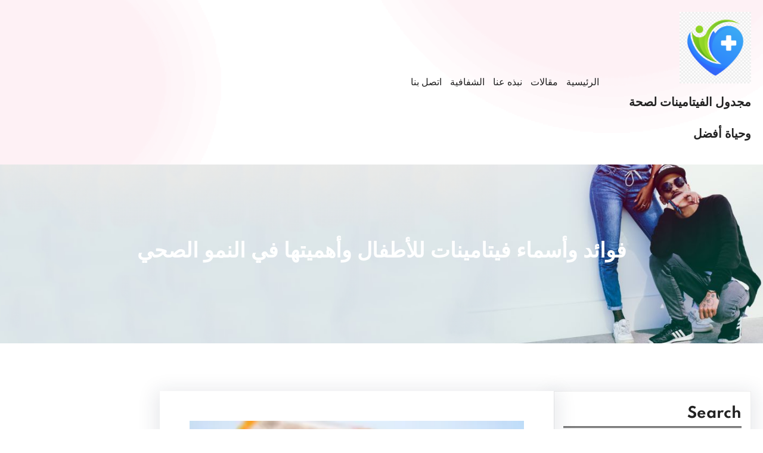

--- FILE ---
content_type: text/html; charset=UTF-8
request_url: https://vitamindocket.com/%D9%81%D9%88%D8%A7%D8%A6%D8%AF-%D9%88%D8%A3%D8%B3%D9%85%D8%A7%D8%A1-%D9%81%D9%8A%D8%AA%D8%A7%D9%85%D9%8A%D9%86%D8%A7%D8%AA-%D9%84%D9%84%D8%A3%D8%B7%D9%81%D8%A7%D9%84-%D9%88%D8%A3%D9%87%D9%85%D9%8A/
body_size: 29027
content:
<!DOCTYPE html>
<html dir="rtl" lang="ar">
<head>
	<meta charset="UTF-8" />
	<meta name="viewport" content="width=device-width, initial-scale=1" />
<meta name='robots' content='index, follow, max-image-preview:large, max-snippet:-1, max-video-preview:-1' />

	<!-- This site is optimized with the Yoast SEO plugin v26.9-RC1 - https://yoast.com/product/yoast-seo-wordpress/ -->
	<link rel="canonical" href="https://vitamindocket.com/فوائد-وأسماء-فيتامينات-للأطفال-وأهمي/" />
	<meta property="og:locale" content="ar_AR" />
	<meta property="og:type" content="article" />
	<meta property="og:title" content="فوائد وأسماء فيتامينات للأطفال وأهميتها في النمو الصحي - مجدول الفيتامينات لصحة وحياة أفضل" />
	<meta property="og:description" content="فيتامينات للأطفال هي مجموعة من العناصر الغذائية الأساسية التي تلعب دوراً هاماً في نمو وتطور الطفل. توفر هذه الفيتامينات العديد من الفوائد الصحية والغذائية..." />
	<meta property="og:url" content="https://vitamindocket.com/فوائد-وأسماء-فيتامينات-للأطفال-وأهمي/" />
	<meta property="og:site_name" content="مجدول الفيتامينات لصحة وحياة أفضل" />
	<meta property="article:published_time" content="2024-05-08T10:38:06+00:00" />
	<meta property="og:image" content="https://vitamindocket.com/wp-content/uploads/2024/05/Bb7FOlB2bItS1m1qoST5SNakuSOeqt1VKfrhdkks-9.webp" />
	<meta property="og:image:width" content="372" />
	<meta property="og:image:height" content="209" />
	<meta property="og:image:type" content="image/webp" />
	<meta name="author" content="admin" />
	<meta name="twitter:card" content="summary_large_image" />
	<meta name="twitter:label1" content="كُتب بواسطة" />
	<meta name="twitter:data1" content="admin" />
	<script type="application/ld+json" class="yoast-schema-graph">{"@context":"https://schema.org","@graph":[{"@type":"Article","@id":"https://vitamindocket.com/%d9%81%d9%88%d8%a7%d8%a6%d8%af-%d9%88%d8%a3%d8%b3%d9%85%d8%a7%d8%a1-%d9%81%d9%8a%d8%aa%d8%a7%d9%85%d9%8a%d9%86%d8%a7%d8%aa-%d9%84%d9%84%d8%a3%d8%b7%d9%81%d8%a7%d9%84-%d9%88%d8%a3%d9%87%d9%85%d9%8a/#article","isPartOf":{"@id":"https://vitamindocket.com/%d9%81%d9%88%d8%a7%d8%a6%d8%af-%d9%88%d8%a3%d8%b3%d9%85%d8%a7%d8%a1-%d9%81%d9%8a%d8%aa%d8%a7%d9%85%d9%8a%d9%86%d8%a7%d8%aa-%d9%84%d9%84%d8%a3%d8%b7%d9%81%d8%a7%d9%84-%d9%88%d8%a3%d9%87%d9%85%d9%8a/"},"author":{"name":"admin","@id":"https://vitamindocket.com/#/schema/person/950bda8ced6c84b8e6c5d5463ef2378d"},"headline":"فوائد وأسماء فيتامينات للأطفال وأهميتها في النمو الصحي","datePublished":"2024-05-08T10:38:06+00:00","mainEntityOfPage":{"@id":"https://vitamindocket.com/%d9%81%d9%88%d8%a7%d8%a6%d8%af-%d9%88%d8%a3%d8%b3%d9%85%d8%a7%d8%a1-%d9%81%d9%8a%d8%aa%d8%a7%d9%85%d9%8a%d9%86%d8%a7%d8%aa-%d9%84%d9%84%d8%a3%d8%b7%d9%81%d8%a7%d9%84-%d9%88%d8%a3%d9%87%d9%85%d9%8a/"},"wordCount":95,"publisher":{"@id":"https://vitamindocket.com/#organization"},"image":{"@id":"https://vitamindocket.com/%d9%81%d9%88%d8%a7%d8%a6%d8%af-%d9%88%d8%a3%d8%b3%d9%85%d8%a7%d8%a1-%d9%81%d9%8a%d8%aa%d8%a7%d9%85%d9%8a%d9%86%d8%a7%d8%aa-%d9%84%d9%84%d8%a3%d8%b7%d9%81%d8%a7%d9%84-%d9%88%d8%a3%d9%87%d9%85%d9%8a/#primaryimage"},"thumbnailUrl":"https://vitamindocket.com/wp-content/uploads/2024/05/Bb7FOlB2bItS1m1qoST5SNakuSOeqt1VKfrhdkks-9.webp","keywords":["كبسولات مقويات","مكمل غذائي صحي","مكملات غذائية للكبار"],"articleSection":["فيتامينات"],"inLanguage":"ar"},{"@type":"WebPage","@id":"https://vitamindocket.com/%d9%81%d9%88%d8%a7%d8%a6%d8%af-%d9%88%d8%a3%d8%b3%d9%85%d8%a7%d8%a1-%d9%81%d9%8a%d8%aa%d8%a7%d9%85%d9%8a%d9%86%d8%a7%d8%aa-%d9%84%d9%84%d8%a3%d8%b7%d9%81%d8%a7%d9%84-%d9%88%d8%a3%d9%87%d9%85%d9%8a/","url":"https://vitamindocket.com/%d9%81%d9%88%d8%a7%d8%a6%d8%af-%d9%88%d8%a3%d8%b3%d9%85%d8%a7%d8%a1-%d9%81%d9%8a%d8%aa%d8%a7%d9%85%d9%8a%d9%86%d8%a7%d8%aa-%d9%84%d9%84%d8%a3%d8%b7%d9%81%d8%a7%d9%84-%d9%88%d8%a3%d9%87%d9%85%d9%8a/","name":"فوائد وأسماء فيتامينات للأطفال وأهميتها في النمو الصحي - مجدول الفيتامينات لصحة وحياة أفضل","isPartOf":{"@id":"https://vitamindocket.com/#website"},"primaryImageOfPage":{"@id":"https://vitamindocket.com/%d9%81%d9%88%d8%a7%d8%a6%d8%af-%d9%88%d8%a3%d8%b3%d9%85%d8%a7%d8%a1-%d9%81%d9%8a%d8%aa%d8%a7%d9%85%d9%8a%d9%86%d8%a7%d8%aa-%d9%84%d9%84%d8%a3%d8%b7%d9%81%d8%a7%d9%84-%d9%88%d8%a3%d9%87%d9%85%d9%8a/#primaryimage"},"image":{"@id":"https://vitamindocket.com/%d9%81%d9%88%d8%a7%d8%a6%d8%af-%d9%88%d8%a3%d8%b3%d9%85%d8%a7%d8%a1-%d9%81%d9%8a%d8%aa%d8%a7%d9%85%d9%8a%d9%86%d8%a7%d8%aa-%d9%84%d9%84%d8%a3%d8%b7%d9%81%d8%a7%d9%84-%d9%88%d8%a3%d9%87%d9%85%d9%8a/#primaryimage"},"thumbnailUrl":"https://vitamindocket.com/wp-content/uploads/2024/05/Bb7FOlB2bItS1m1qoST5SNakuSOeqt1VKfrhdkks-9.webp","datePublished":"2024-05-08T10:38:06+00:00","breadcrumb":{"@id":"https://vitamindocket.com/%d9%81%d9%88%d8%a7%d8%a6%d8%af-%d9%88%d8%a3%d8%b3%d9%85%d8%a7%d8%a1-%d9%81%d9%8a%d8%aa%d8%a7%d9%85%d9%8a%d9%86%d8%a7%d8%aa-%d9%84%d9%84%d8%a3%d8%b7%d9%81%d8%a7%d9%84-%d9%88%d8%a3%d9%87%d9%85%d9%8a/#breadcrumb"},"inLanguage":"ar","potentialAction":[{"@type":"ReadAction","target":["https://vitamindocket.com/%d9%81%d9%88%d8%a7%d8%a6%d8%af-%d9%88%d8%a3%d8%b3%d9%85%d8%a7%d8%a1-%d9%81%d9%8a%d8%aa%d8%a7%d9%85%d9%8a%d9%86%d8%a7%d8%aa-%d9%84%d9%84%d8%a3%d8%b7%d9%81%d8%a7%d9%84-%d9%88%d8%a3%d9%87%d9%85%d9%8a/"]}]},{"@type":"ImageObject","inLanguage":"ar","@id":"https://vitamindocket.com/%d9%81%d9%88%d8%a7%d8%a6%d8%af-%d9%88%d8%a3%d8%b3%d9%85%d8%a7%d8%a1-%d9%81%d9%8a%d8%aa%d8%a7%d9%85%d9%8a%d9%86%d8%a7%d8%aa-%d9%84%d9%84%d8%a3%d8%b7%d9%81%d8%a7%d9%84-%d9%88%d8%a3%d9%87%d9%85%d9%8a/#primaryimage","url":"https://vitamindocket.com/wp-content/uploads/2024/05/Bb7FOlB2bItS1m1qoST5SNakuSOeqt1VKfrhdkks-9.webp","contentUrl":"https://vitamindocket.com/wp-content/uploads/2024/05/Bb7FOlB2bItS1m1qoST5SNakuSOeqt1VKfrhdkks-9.webp","width":372,"height":209,"caption":"ارجيفيت فوكس"},{"@type":"BreadcrumbList","@id":"https://vitamindocket.com/%d9%81%d9%88%d8%a7%d8%a6%d8%af-%d9%88%d8%a3%d8%b3%d9%85%d8%a7%d8%a1-%d9%81%d9%8a%d8%aa%d8%a7%d9%85%d9%8a%d9%86%d8%a7%d8%aa-%d9%84%d9%84%d8%a3%d8%b7%d9%81%d8%a7%d9%84-%d9%88%d8%a3%d9%87%d9%85%d9%8a/#breadcrumb","itemListElement":[{"@type":"ListItem","position":1,"name":"Home","item":"https://vitamindocket.com/"},{"@type":"ListItem","position":2,"name":"مقالات","item":"https://vitamindocket.com/blog/"},{"@type":"ListItem","position":3,"name":"فوائد وأسماء فيتامينات للأطفال وأهميتها في النمو الصحي"}]},{"@type":"WebSite","@id":"https://vitamindocket.com/#website","url":"https://vitamindocket.com/","name":"مجدول الفيتامينات لصحة وحياة أفضل","description":"مجدول الفيتامينات لصحة وحياة أفضل","publisher":{"@id":"https://vitamindocket.com/#organization"},"potentialAction":[{"@type":"SearchAction","target":{"@type":"EntryPoint","urlTemplate":"https://vitamindocket.com/?s={search_term_string}"},"query-input":{"@type":"PropertyValueSpecification","valueRequired":true,"valueName":"search_term_string"}}],"inLanguage":"ar"},{"@type":"Organization","@id":"https://vitamindocket.com/#organization","name":"مجدول الفيتامينات لصحة وحياة أفضل","url":"https://vitamindocket.com/","logo":{"@type":"ImageObject","inLanguage":"ar","@id":"https://vitamindocket.com/#/schema/logo/image/","url":"https://vitamindocket.com/wp-content/uploads/2024/03/Medical-health-logo-design-on-transparent-background-PNG.png","contentUrl":"https://vitamindocket.com/wp-content/uploads/2024/03/Medical-health-logo-design-on-transparent-background-PNG.png","width":600,"height":600,"caption":"مجدول الفيتامينات لصحة وحياة أفضل"},"image":{"@id":"https://vitamindocket.com/#/schema/logo/image/"}},{"@type":"Person","@id":"https://vitamindocket.com/#/schema/person/950bda8ced6c84b8e6c5d5463ef2378d","name":"admin","image":{"@type":"ImageObject","inLanguage":"ar","@id":"https://vitamindocket.com/#/schema/person/image/","url":"https://secure.gravatar.com/avatar/7932b2e116b076a54f452848eaabd5857f61bd957fe8a218faf216f24c9885bb?s=96&d=wavatar&r=x","contentUrl":"https://secure.gravatar.com/avatar/7932b2e116b076a54f452848eaabd5857f61bd957fe8a218faf216f24c9885bb?s=96&d=wavatar&r=x","caption":"admin"},"url":"https://vitamindocket.com/author/admin/"}]}</script>
	<!-- / Yoast SEO plugin. -->


<title>فوائد وأسماء فيتامينات للأطفال وأهميتها في النمو الصحي - مجدول الفيتامينات لصحة وحياة أفضل</title>
<link rel="alternate" type="application/rss+xml" title="مجدول الفيتامينات لصحة وحياة أفضل &laquo; الخلاصة" href="https://vitamindocket.com/feed/" />
<link rel="alternate" type="application/rss+xml" title="مجدول الفيتامينات لصحة وحياة أفضل &laquo; خلاصة التعليقات" href="https://vitamindocket.com/comments/feed/" />
<link rel="alternate" title="oEmbed (JSON)" type="application/json+oembed" href="https://vitamindocket.com/wp-json/oembed/1.0/embed?url=https%3A%2F%2Fvitamindocket.com%2F%25d9%2581%25d9%2588%25d8%25a7%25d8%25a6%25d8%25af-%25d9%2588%25d8%25a3%25d8%25b3%25d9%2585%25d8%25a7%25d8%25a1-%25d9%2581%25d9%258a%25d8%25aa%25d8%25a7%25d9%2585%25d9%258a%25d9%2586%25d8%25a7%25d8%25aa-%25d9%2584%25d9%2584%25d8%25a3%25d8%25b7%25d9%2581%25d8%25a7%25d9%2584-%25d9%2588%25d8%25a3%25d9%2587%25d9%2585%25d9%258a%2F" />
<link rel="alternate" title="oEmbed (XML)" type="text/xml+oembed" href="https://vitamindocket.com/wp-json/oembed/1.0/embed?url=https%3A%2F%2Fvitamindocket.com%2F%25d9%2581%25d9%2588%25d8%25a7%25d8%25a6%25d8%25af-%25d9%2588%25d8%25a3%25d8%25b3%25d9%2585%25d8%25a7%25d8%25a1-%25d9%2581%25d9%258a%25d8%25aa%25d8%25a7%25d9%2585%25d9%258a%25d9%2586%25d8%25a7%25d8%25aa-%25d9%2584%25d9%2584%25d8%25a3%25d8%25b7%25d9%2581%25d8%25a7%25d9%2584-%25d9%2588%25d8%25a3%25d9%2587%25d9%2585%25d9%258a%2F&#038;format=xml" />
<style id='wp-img-auto-sizes-contain-inline-css'>
img:is([sizes=auto i],[sizes^="auto," i]){contain-intrinsic-size:3000px 1500px}
/*# sourceURL=wp-img-auto-sizes-contain-inline-css */
</style>
<style id='wp-block-site-logo-inline-css'>
.wp-block-site-logo{box-sizing:border-box;line-height:0}.wp-block-site-logo a{display:inline-block;line-height:0}.wp-block-site-logo.is-default-size img{height:auto;width:120px}.wp-block-site-logo img{height:auto;max-width:100%}.wp-block-site-logo a,.wp-block-site-logo img{border-radius:inherit}.wp-block-site-logo.aligncenter{margin-left:auto;margin-right:auto;text-align:center}:root :where(.wp-block-site-logo.is-style-rounded){border-radius:9999px}
/*# sourceURL=https://vitamindocket.com/wp-includes/blocks/site-logo/style.min.css */
</style>
<style id='wp-block-site-title-inline-css'>
.wp-block-site-title{box-sizing:border-box}.wp-block-site-title :where(a){color:inherit;font-family:inherit;font-size:inherit;font-style:inherit;font-weight:inherit;letter-spacing:inherit;line-height:inherit;text-decoration:inherit}
/*# sourceURL=https://vitamindocket.com/wp-includes/blocks/site-title/style.min.css */
</style>
<style id='wp-block-navigation-link-inline-css'>
.wp-block-navigation .wp-block-navigation-item__label{overflow-wrap:break-word}.wp-block-navigation .wp-block-navigation-item__description{display:none}.link-ui-tools{outline:1px solid #f0f0f0;padding:8px}.link-ui-block-inserter{padding-top:8px}.link-ui-block-inserter__back{margin-right:8px;text-transform:uppercase}
/*# sourceURL=https://vitamindocket.com/wp-includes/blocks/navigation-link/style.min.css */
</style>
<link rel='stylesheet' id='wp-block-navigation-rtl-css' href='https://vitamindocket.com/wp-includes/blocks/navigation/style-rtl.min.css?ver=6.9' media='all' />
<style id='wp-block-columns-inline-css'>
.wp-block-columns{box-sizing:border-box;display:flex;flex-wrap:wrap!important}@media (min-width:782px){.wp-block-columns{flex-wrap:nowrap!important}}.wp-block-columns{align-items:normal!important}.wp-block-columns.are-vertically-aligned-top{align-items:flex-start}.wp-block-columns.are-vertically-aligned-center{align-items:center}.wp-block-columns.are-vertically-aligned-bottom{align-items:flex-end}@media (max-width:781px){.wp-block-columns:not(.is-not-stacked-on-mobile)>.wp-block-column{flex-basis:100%!important}}@media (min-width:782px){.wp-block-columns:not(.is-not-stacked-on-mobile)>.wp-block-column{flex-basis:0;flex-grow:1}.wp-block-columns:not(.is-not-stacked-on-mobile)>.wp-block-column[style*=flex-basis]{flex-grow:0}}.wp-block-columns.is-not-stacked-on-mobile{flex-wrap:nowrap!important}.wp-block-columns.is-not-stacked-on-mobile>.wp-block-column{flex-basis:0;flex-grow:1}.wp-block-columns.is-not-stacked-on-mobile>.wp-block-column[style*=flex-basis]{flex-grow:0}:where(.wp-block-columns){margin-bottom:1.75em}:where(.wp-block-columns.has-background){padding:1.25em 2.375em}.wp-block-column{flex-grow:1;min-width:0;overflow-wrap:break-word;word-break:break-word}.wp-block-column.is-vertically-aligned-top{align-self:flex-start}.wp-block-column.is-vertically-aligned-center{align-self:center}.wp-block-column.is-vertically-aligned-bottom{align-self:flex-end}.wp-block-column.is-vertically-aligned-stretch{align-self:stretch}.wp-block-column.is-vertically-aligned-bottom,.wp-block-column.is-vertically-aligned-center,.wp-block-column.is-vertically-aligned-top{width:100%}
/*# sourceURL=https://vitamindocket.com/wp-includes/blocks/columns/style.min.css */
</style>
<style id='wp-block-group-inline-css'>
.wp-block-group{box-sizing:border-box}:where(.wp-block-group.wp-block-group-is-layout-constrained){position:relative}
/*# sourceURL=https://vitamindocket.com/wp-includes/blocks/group/style.min.css */
</style>
<style id='wp-block-group-theme-inline-css'>
:where(.wp-block-group.has-background){padding:1.25em 2.375em}
/*# sourceURL=https://vitamindocket.com/wp-includes/blocks/group/theme.min.css */
</style>
<style id='wp-block-template-part-theme-inline-css'>
:root :where(.wp-block-template-part.has-background){margin-bottom:0;margin-top:0;padding:1.25em 2.375em}
/*# sourceURL=https://vitamindocket.com/wp-includes/blocks/template-part/theme.min.css */
</style>
<style id='wp-block-post-title-inline-css'>
.wp-block-post-title{box-sizing:border-box;word-break:break-word}.wp-block-post-title :where(a){display:inline-block;font-family:inherit;font-size:inherit;font-style:inherit;font-weight:inherit;letter-spacing:inherit;line-height:inherit;text-decoration:inherit}
/*# sourceURL=https://vitamindocket.com/wp-includes/blocks/post-title/style.min.css */
</style>
<link rel='stylesheet' id='wp-block-cover-rtl-css' href='https://vitamindocket.com/wp-includes/blocks/cover/style-rtl.min.css?ver=6.9' media='all' />
<style id='wp-block-heading-inline-css'>
h1:where(.wp-block-heading).has-background,h2:where(.wp-block-heading).has-background,h3:where(.wp-block-heading).has-background,h4:where(.wp-block-heading).has-background,h5:where(.wp-block-heading).has-background,h6:where(.wp-block-heading).has-background{padding:1.25em 2.375em}h1.has-text-align-left[style*=writing-mode]:where([style*=vertical-lr]),h1.has-text-align-right[style*=writing-mode]:where([style*=vertical-rl]),h2.has-text-align-left[style*=writing-mode]:where([style*=vertical-lr]),h2.has-text-align-right[style*=writing-mode]:where([style*=vertical-rl]),h3.has-text-align-left[style*=writing-mode]:where([style*=vertical-lr]),h3.has-text-align-right[style*=writing-mode]:where([style*=vertical-rl]),h4.has-text-align-left[style*=writing-mode]:where([style*=vertical-lr]),h4.has-text-align-right[style*=writing-mode]:where([style*=vertical-rl]),h5.has-text-align-left[style*=writing-mode]:where([style*=vertical-lr]),h5.has-text-align-right[style*=writing-mode]:where([style*=vertical-rl]),h6.has-text-align-left[style*=writing-mode]:where([style*=vertical-lr]),h6.has-text-align-right[style*=writing-mode]:where([style*=vertical-rl]){rotate:180deg}
/*# sourceURL=https://vitamindocket.com/wp-includes/blocks/heading/style.min.css */
</style>
<style id='wp-block-search-inline-css'>
.wp-block-search__button{margin-right:10px;word-break:normal}.wp-block-search__button.has-icon{line-height:0}.wp-block-search__button svg{height:1.25em;min-height:24px;min-width:24px;width:1.25em;fill:currentColor;vertical-align:text-bottom}:where(.wp-block-search__button){border:1px solid #ccc;padding:6px 10px}.wp-block-search__inside-wrapper{display:flex;flex:auto;flex-wrap:nowrap;max-width:100%}.wp-block-search__label{width:100%}.wp-block-search.wp-block-search__button-only .wp-block-search__button{box-sizing:border-box;display:flex;flex-shrink:0;justify-content:center;margin-right:0;max-width:100%}.wp-block-search.wp-block-search__button-only .wp-block-search__inside-wrapper{min-width:0!important;transition-property:width}.wp-block-search.wp-block-search__button-only .wp-block-search__input{flex-basis:100%;transition-duration:.3s}.wp-block-search.wp-block-search__button-only.wp-block-search__searchfield-hidden,.wp-block-search.wp-block-search__button-only.wp-block-search__searchfield-hidden .wp-block-search__inside-wrapper{overflow:hidden}.wp-block-search.wp-block-search__button-only.wp-block-search__searchfield-hidden .wp-block-search__input{border-left-width:0!important;border-right-width:0!important;flex-basis:0;flex-grow:0;margin:0;min-width:0!important;padding-left:0!important;padding-right:0!important;width:0!important}:where(.wp-block-search__input){appearance:none;border:1px solid #949494;flex-grow:1;font-family:inherit;font-size:inherit;font-style:inherit;font-weight:inherit;letter-spacing:inherit;line-height:inherit;margin-left:0;margin-right:0;min-width:3rem;padding:8px;text-decoration:unset!important;text-transform:inherit}:where(.wp-block-search__button-inside .wp-block-search__inside-wrapper){background-color:#fff;border:1px solid #949494;box-sizing:border-box;padding:4px}:where(.wp-block-search__button-inside .wp-block-search__inside-wrapper) .wp-block-search__input{border:none;border-radius:0;padding:0 4px}:where(.wp-block-search__button-inside .wp-block-search__inside-wrapper) .wp-block-search__input:focus{outline:none}:where(.wp-block-search__button-inside .wp-block-search__inside-wrapper) :where(.wp-block-search__button){padding:4px 8px}.wp-block-search.aligncenter .wp-block-search__inside-wrapper{margin:auto}.wp-block[data-align=right] .wp-block-search.wp-block-search__button-only .wp-block-search__inside-wrapper{float:left}
/*# sourceURL=https://vitamindocket.com/wp-includes/blocks/search/style.min.css */
</style>
<style id='wp-block-search-theme-inline-css'>
.wp-block-search .wp-block-search__label{font-weight:700}.wp-block-search__button{border:1px solid #ccc;padding:.375em .625em}
/*# sourceURL=https://vitamindocket.com/wp-includes/blocks/search/theme.min.css */
</style>
<style id='wp-block-archives-inline-css'>
.wp-block-archives{box-sizing:border-box}.wp-block-archives-dropdown label{display:block}
/*# sourceURL=https://vitamindocket.com/wp-includes/blocks/archives/style.min.css */
</style>
<style id='wp-block-page-list-inline-css'>
.wp-block-navigation .wp-block-page-list{align-items:var(--navigation-layout-align,initial);background-color:inherit;display:flex;flex-direction:var(--navigation-layout-direction,initial);flex-wrap:var(--navigation-layout-wrap,wrap);justify-content:var(--navigation-layout-justify,initial)}.wp-block-navigation .wp-block-navigation-item{background-color:inherit}.wp-block-page-list{box-sizing:border-box}
/*# sourceURL=https://vitamindocket.com/wp-includes/blocks/page-list/style.min.css */
</style>
<style id='wp-block-tag-cloud-inline-css'>
.wp-block-tag-cloud{box-sizing:border-box}.wp-block-tag-cloud.aligncenter{justify-content:center;text-align:center}.wp-block-tag-cloud a{display:inline-block;margin-left:5px}.wp-block-tag-cloud span{display:inline-block;margin-right:5px;text-decoration:none}:root :where(.wp-block-tag-cloud.is-style-outline){display:flex;flex-wrap:wrap;gap:1ch}:root :where(.wp-block-tag-cloud.is-style-outline a){border:1px solid;font-size:unset!important;margin-left:0;padding:1ch 2ch;text-decoration:none!important}
/*# sourceURL=https://vitamindocket.com/wp-includes/blocks/tag-cloud/style.min.css */
</style>
<style id='wp-block-latest-posts-inline-css'>
.wp-block-latest-posts{box-sizing:border-box}.wp-block-latest-posts.alignleft{margin-right:2em}.wp-block-latest-posts.alignright{margin-left:2em}.wp-block-latest-posts.wp-block-latest-posts__list{list-style:none}.wp-block-latest-posts.wp-block-latest-posts__list li{clear:both;overflow-wrap:break-word}.wp-block-latest-posts.is-grid{display:flex;flex-wrap:wrap}.wp-block-latest-posts.is-grid li{margin:0 0 1.25em 1.25em;width:100%}@media (min-width:600px){.wp-block-latest-posts.columns-2 li{width:calc(50% - .625em)}.wp-block-latest-posts.columns-2 li:nth-child(2n){margin-left:0}.wp-block-latest-posts.columns-3 li{width:calc(33.33333% - .83333em)}.wp-block-latest-posts.columns-3 li:nth-child(3n){margin-left:0}.wp-block-latest-posts.columns-4 li{width:calc(25% - .9375em)}.wp-block-latest-posts.columns-4 li:nth-child(4n){margin-left:0}.wp-block-latest-posts.columns-5 li{width:calc(20% - 1em)}.wp-block-latest-posts.columns-5 li:nth-child(5n){margin-left:0}.wp-block-latest-posts.columns-6 li{width:calc(16.66667% - 1.04167em)}.wp-block-latest-posts.columns-6 li:nth-child(6n){margin-left:0}}:root :where(.wp-block-latest-posts.is-grid){padding:0}:root :where(.wp-block-latest-posts.wp-block-latest-posts__list){padding-right:0}.wp-block-latest-posts__post-author,.wp-block-latest-posts__post-date{display:block;font-size:.8125em}.wp-block-latest-posts__post-excerpt,.wp-block-latest-posts__post-full-content{margin-bottom:1em;margin-top:.5em}.wp-block-latest-posts__featured-image a{display:inline-block}.wp-block-latest-posts__featured-image img{height:auto;max-width:100%;width:auto}.wp-block-latest-posts__featured-image.alignleft{float:left;margin-right:1em}.wp-block-latest-posts__featured-image.alignright{float:right;margin-left:1em}.wp-block-latest-posts__featured-image.aligncenter{margin-bottom:1em;text-align:center}
/*# sourceURL=https://vitamindocket.com/wp-includes/blocks/latest-posts/style.min.css */
</style>
<style id='wp-block-social-links-inline-css'>
.wp-block-social-links{background:none;box-sizing:border-box;margin-right:0;padding-left:0;padding-right:0;text-indent:0}.wp-block-social-links .wp-social-link a,.wp-block-social-links .wp-social-link a:hover{border-bottom:0;box-shadow:none;text-decoration:none}.wp-block-social-links .wp-social-link svg{height:1em;width:1em}.wp-block-social-links .wp-social-link span:not(.screen-reader-text){font-size:.65em;margin-left:.5em;margin-right:.5em}.wp-block-social-links.has-small-icon-size{font-size:16px}.wp-block-social-links,.wp-block-social-links.has-normal-icon-size{font-size:24px}.wp-block-social-links.has-large-icon-size{font-size:36px}.wp-block-social-links.has-huge-icon-size{font-size:48px}.wp-block-social-links.aligncenter{display:flex;justify-content:center}.wp-block-social-links.alignright{justify-content:flex-end}.wp-block-social-link{border-radius:9999px;display:block}@media not (prefers-reduced-motion){.wp-block-social-link{transition:transform .1s ease}}.wp-block-social-link{height:auto}.wp-block-social-link a{align-items:center;display:flex;line-height:0}.wp-block-social-link:hover{transform:scale(1.1)}.wp-block-social-links .wp-block-social-link.wp-social-link{display:inline-block;margin:0;padding:0}.wp-block-social-links .wp-block-social-link.wp-social-link .wp-block-social-link-anchor,.wp-block-social-links .wp-block-social-link.wp-social-link .wp-block-social-link-anchor svg,.wp-block-social-links .wp-block-social-link.wp-social-link .wp-block-social-link-anchor:active,.wp-block-social-links .wp-block-social-link.wp-social-link .wp-block-social-link-anchor:hover,.wp-block-social-links .wp-block-social-link.wp-social-link .wp-block-social-link-anchor:visited{color:currentColor;fill:currentColor}:where(.wp-block-social-links:not(.is-style-logos-only)) .wp-social-link{background-color:#f0f0f0;color:#444}:where(.wp-block-social-links:not(.is-style-logos-only)) .wp-social-link-amazon{background-color:#f90;color:#fff}:where(.wp-block-social-links:not(.is-style-logos-only)) .wp-social-link-bandcamp{background-color:#1ea0c3;color:#fff}:where(.wp-block-social-links:not(.is-style-logos-only)) .wp-social-link-behance{background-color:#0757fe;color:#fff}:where(.wp-block-social-links:not(.is-style-logos-only)) .wp-social-link-bluesky{background-color:#0a7aff;color:#fff}:where(.wp-block-social-links:not(.is-style-logos-only)) .wp-social-link-codepen{background-color:#1e1f26;color:#fff}:where(.wp-block-social-links:not(.is-style-logos-only)) .wp-social-link-deviantart{background-color:#02e49b;color:#fff}:where(.wp-block-social-links:not(.is-style-logos-only)) .wp-social-link-discord{background-color:#5865f2;color:#fff}:where(.wp-block-social-links:not(.is-style-logos-only)) .wp-social-link-dribbble{background-color:#e94c89;color:#fff}:where(.wp-block-social-links:not(.is-style-logos-only)) .wp-social-link-dropbox{background-color:#4280ff;color:#fff}:where(.wp-block-social-links:not(.is-style-logos-only)) .wp-social-link-etsy{background-color:#f45800;color:#fff}:where(.wp-block-social-links:not(.is-style-logos-only)) .wp-social-link-facebook{background-color:#0866ff;color:#fff}:where(.wp-block-social-links:not(.is-style-logos-only)) .wp-social-link-fivehundredpx{background-color:#000;color:#fff}:where(.wp-block-social-links:not(.is-style-logos-only)) .wp-social-link-flickr{background-color:#0461dd;color:#fff}:where(.wp-block-social-links:not(.is-style-logos-only)) .wp-social-link-foursquare{background-color:#e65678;color:#fff}:where(.wp-block-social-links:not(.is-style-logos-only)) .wp-social-link-github{background-color:#24292d;color:#fff}:where(.wp-block-social-links:not(.is-style-logos-only)) .wp-social-link-goodreads{background-color:#eceadd;color:#382110}:where(.wp-block-social-links:not(.is-style-logos-only)) .wp-social-link-google{background-color:#ea4434;color:#fff}:where(.wp-block-social-links:not(.is-style-logos-only)) .wp-social-link-gravatar{background-color:#1d4fc4;color:#fff}:where(.wp-block-social-links:not(.is-style-logos-only)) .wp-social-link-instagram{background-color:#f00075;color:#fff}:where(.wp-block-social-links:not(.is-style-logos-only)) .wp-social-link-lastfm{background-color:#e21b24;color:#fff}:where(.wp-block-social-links:not(.is-style-logos-only)) .wp-social-link-linkedin{background-color:#0d66c2;color:#fff}:where(.wp-block-social-links:not(.is-style-logos-only)) .wp-social-link-mastodon{background-color:#3288d4;color:#fff}:where(.wp-block-social-links:not(.is-style-logos-only)) .wp-social-link-medium{background-color:#000;color:#fff}:where(.wp-block-social-links:not(.is-style-logos-only)) .wp-social-link-meetup{background-color:#f6405f;color:#fff}:where(.wp-block-social-links:not(.is-style-logos-only)) .wp-social-link-patreon{background-color:#000;color:#fff}:where(.wp-block-social-links:not(.is-style-logos-only)) .wp-social-link-pinterest{background-color:#e60122;color:#fff}:where(.wp-block-social-links:not(.is-style-logos-only)) .wp-social-link-pocket{background-color:#ef4155;color:#fff}:where(.wp-block-social-links:not(.is-style-logos-only)) .wp-social-link-reddit{background-color:#ff4500;color:#fff}:where(.wp-block-social-links:not(.is-style-logos-only)) .wp-social-link-skype{background-color:#0478d7;color:#fff}:where(.wp-block-social-links:not(.is-style-logos-only)) .wp-social-link-snapchat{background-color:#fefc00;color:#fff;stroke:#000}:where(.wp-block-social-links:not(.is-style-logos-only)) .wp-social-link-soundcloud{background-color:#ff5600;color:#fff}:where(.wp-block-social-links:not(.is-style-logos-only)) .wp-social-link-spotify{background-color:#1bd760;color:#fff}:where(.wp-block-social-links:not(.is-style-logos-only)) .wp-social-link-telegram{background-color:#2aabee;color:#fff}:where(.wp-block-social-links:not(.is-style-logos-only)) .wp-social-link-threads{background-color:#000;color:#fff}:where(.wp-block-social-links:not(.is-style-logos-only)) .wp-social-link-tiktok{background-color:#000;color:#fff}:where(.wp-block-social-links:not(.is-style-logos-only)) .wp-social-link-tumblr{background-color:#011835;color:#fff}:where(.wp-block-social-links:not(.is-style-logos-only)) .wp-social-link-twitch{background-color:#6440a4;color:#fff}:where(.wp-block-social-links:not(.is-style-logos-only)) .wp-social-link-twitter{background-color:#1da1f2;color:#fff}:where(.wp-block-social-links:not(.is-style-logos-only)) .wp-social-link-vimeo{background-color:#1eb7ea;color:#fff}:where(.wp-block-social-links:not(.is-style-logos-only)) .wp-social-link-vk{background-color:#4680c2;color:#fff}:where(.wp-block-social-links:not(.is-style-logos-only)) .wp-social-link-wordpress{background-color:#3499cd;color:#fff}:where(.wp-block-social-links:not(.is-style-logos-only)) .wp-social-link-whatsapp{background-color:#25d366;color:#fff}:where(.wp-block-social-links:not(.is-style-logos-only)) .wp-social-link-x{background-color:#000;color:#fff}:where(.wp-block-social-links:not(.is-style-logos-only)) .wp-social-link-yelp{background-color:#d32422;color:#fff}:where(.wp-block-social-links:not(.is-style-logos-only)) .wp-social-link-youtube{background-color:red;color:#fff}:where(.wp-block-social-links.is-style-logos-only) .wp-social-link{background:none}:where(.wp-block-social-links.is-style-logos-only) .wp-social-link svg{height:1.25em;width:1.25em}:where(.wp-block-social-links.is-style-logos-only) .wp-social-link-amazon{color:#f90}:where(.wp-block-social-links.is-style-logos-only) .wp-social-link-bandcamp{color:#1ea0c3}:where(.wp-block-social-links.is-style-logos-only) .wp-social-link-behance{color:#0757fe}:where(.wp-block-social-links.is-style-logos-only) .wp-social-link-bluesky{color:#0a7aff}:where(.wp-block-social-links.is-style-logos-only) .wp-social-link-codepen{color:#1e1f26}:where(.wp-block-social-links.is-style-logos-only) .wp-social-link-deviantart{color:#02e49b}:where(.wp-block-social-links.is-style-logos-only) .wp-social-link-discord{color:#5865f2}:where(.wp-block-social-links.is-style-logos-only) .wp-social-link-dribbble{color:#e94c89}:where(.wp-block-social-links.is-style-logos-only) .wp-social-link-dropbox{color:#4280ff}:where(.wp-block-social-links.is-style-logos-only) .wp-social-link-etsy{color:#f45800}:where(.wp-block-social-links.is-style-logos-only) .wp-social-link-facebook{color:#0866ff}:where(.wp-block-social-links.is-style-logos-only) .wp-social-link-fivehundredpx{color:#000}:where(.wp-block-social-links.is-style-logos-only) .wp-social-link-flickr{color:#0461dd}:where(.wp-block-social-links.is-style-logos-only) .wp-social-link-foursquare{color:#e65678}:where(.wp-block-social-links.is-style-logos-only) .wp-social-link-github{color:#24292d}:where(.wp-block-social-links.is-style-logos-only) .wp-social-link-goodreads{color:#382110}:where(.wp-block-social-links.is-style-logos-only) .wp-social-link-google{color:#ea4434}:where(.wp-block-social-links.is-style-logos-only) .wp-social-link-gravatar{color:#1d4fc4}:where(.wp-block-social-links.is-style-logos-only) .wp-social-link-instagram{color:#f00075}:where(.wp-block-social-links.is-style-logos-only) .wp-social-link-lastfm{color:#e21b24}:where(.wp-block-social-links.is-style-logos-only) .wp-social-link-linkedin{color:#0d66c2}:where(.wp-block-social-links.is-style-logos-only) .wp-social-link-mastodon{color:#3288d4}:where(.wp-block-social-links.is-style-logos-only) .wp-social-link-medium{color:#000}:where(.wp-block-social-links.is-style-logos-only) .wp-social-link-meetup{color:#f6405f}:where(.wp-block-social-links.is-style-logos-only) .wp-social-link-patreon{color:#000}:where(.wp-block-social-links.is-style-logos-only) .wp-social-link-pinterest{color:#e60122}:where(.wp-block-social-links.is-style-logos-only) .wp-social-link-pocket{color:#ef4155}:where(.wp-block-social-links.is-style-logos-only) .wp-social-link-reddit{color:#ff4500}:where(.wp-block-social-links.is-style-logos-only) .wp-social-link-skype{color:#0478d7}:where(.wp-block-social-links.is-style-logos-only) .wp-social-link-snapchat{color:#fff;stroke:#000}:where(.wp-block-social-links.is-style-logos-only) .wp-social-link-soundcloud{color:#ff5600}:where(.wp-block-social-links.is-style-logos-only) .wp-social-link-spotify{color:#1bd760}:where(.wp-block-social-links.is-style-logos-only) .wp-social-link-telegram{color:#2aabee}:where(.wp-block-social-links.is-style-logos-only) .wp-social-link-threads{color:#000}:where(.wp-block-social-links.is-style-logos-only) .wp-social-link-tiktok{color:#000}:where(.wp-block-social-links.is-style-logos-only) .wp-social-link-tumblr{color:#011835}:where(.wp-block-social-links.is-style-logos-only) .wp-social-link-twitch{color:#6440a4}:where(.wp-block-social-links.is-style-logos-only) .wp-social-link-twitter{color:#1da1f2}:where(.wp-block-social-links.is-style-logos-only) .wp-social-link-vimeo{color:#1eb7ea}:where(.wp-block-social-links.is-style-logos-only) .wp-social-link-vk{color:#4680c2}:where(.wp-block-social-links.is-style-logos-only) .wp-social-link-whatsapp{color:#25d366}:where(.wp-block-social-links.is-style-logos-only) .wp-social-link-wordpress{color:#3499cd}:where(.wp-block-social-links.is-style-logos-only) .wp-social-link-x{color:#000}:where(.wp-block-social-links.is-style-logos-only) .wp-social-link-yelp{color:#d32422}:where(.wp-block-social-links.is-style-logos-only) .wp-social-link-youtube{color:red}.wp-block-social-links.is-style-pill-shape .wp-social-link{width:auto}:root :where(.wp-block-social-links .wp-social-link a){padding:.25em}:root :where(.wp-block-social-links.is-style-logos-only .wp-social-link a){padding:0}:root :where(.wp-block-social-links.is-style-pill-shape .wp-social-link a){padding-left:.6666666667em;padding-right:.6666666667em}.wp-block-social-links:not(.has-icon-color):not(.has-icon-background-color) .wp-social-link-snapchat .wp-block-social-link-label{color:#000}
/*# sourceURL=https://vitamindocket.com/wp-includes/blocks/social-links/style.min.css */
</style>
<style id='wp-block-post-featured-image-inline-css'>
.wp-block-post-featured-image{margin-left:0;margin-right:0}.wp-block-post-featured-image a{display:block;height:100%}.wp-block-post-featured-image :where(img){box-sizing:border-box;height:auto;max-width:100%;vertical-align:bottom;width:100%}.wp-block-post-featured-image.alignfull img,.wp-block-post-featured-image.alignwide img{width:100%}.wp-block-post-featured-image .wp-block-post-featured-image__overlay.has-background-dim{background-color:#000;inset:0;position:absolute}.wp-block-post-featured-image{position:relative}.wp-block-post-featured-image .wp-block-post-featured-image__overlay.has-background-gradient{background-color:initial}.wp-block-post-featured-image .wp-block-post-featured-image__overlay.has-background-dim-0{opacity:0}.wp-block-post-featured-image .wp-block-post-featured-image__overlay.has-background-dim-10{opacity:.1}.wp-block-post-featured-image .wp-block-post-featured-image__overlay.has-background-dim-20{opacity:.2}.wp-block-post-featured-image .wp-block-post-featured-image__overlay.has-background-dim-30{opacity:.3}.wp-block-post-featured-image .wp-block-post-featured-image__overlay.has-background-dim-40{opacity:.4}.wp-block-post-featured-image .wp-block-post-featured-image__overlay.has-background-dim-50{opacity:.5}.wp-block-post-featured-image .wp-block-post-featured-image__overlay.has-background-dim-60{opacity:.6}.wp-block-post-featured-image .wp-block-post-featured-image__overlay.has-background-dim-70{opacity:.7}.wp-block-post-featured-image .wp-block-post-featured-image__overlay.has-background-dim-80{opacity:.8}.wp-block-post-featured-image .wp-block-post-featured-image__overlay.has-background-dim-90{opacity:.9}.wp-block-post-featured-image .wp-block-post-featured-image__overlay.has-background-dim-100{opacity:1}.wp-block-post-featured-image:where(.alignleft,.alignright){width:100%}
/*# sourceURL=https://vitamindocket.com/wp-includes/blocks/post-featured-image/style.min.css */
</style>
<style id='wp-block-post-author-inline-css'>
.wp-block-post-author{box-sizing:border-box;display:flex;flex-wrap:wrap}.wp-block-post-author__byline{font-size:.5em;margin-bottom:0;margin-top:0;width:100%}.wp-block-post-author__avatar{margin-left:1em}.wp-block-post-author__bio{font-size:.7em;margin-bottom:.7em}.wp-block-post-author__content{flex-basis:0;flex-grow:1}.wp-block-post-author__name{margin:0}
/*# sourceURL=https://vitamindocket.com/wp-includes/blocks/post-author/style.min.css */
</style>
<style id='wp-block-post-date-inline-css'>
.wp-block-post-date{box-sizing:border-box}
/*# sourceURL=https://vitamindocket.com/wp-includes/blocks/post-date/style.min.css */
</style>
<style id='wp-block-post-content-inline-css'>
.wp-block-post-content{display:flow-root}
/*# sourceURL=https://vitamindocket.com/wp-includes/blocks/post-content/style.min.css */
</style>
<style id='wp-block-post-terms-inline-css'>
.wp-block-post-terms{box-sizing:border-box}.wp-block-post-terms .wp-block-post-terms__separator{white-space:pre-wrap}
/*# sourceURL=https://vitamindocket.com/wp-includes/blocks/post-terms/style.min.css */
</style>
<style id='wp-emoji-styles-inline-css'>

	img.wp-smiley, img.emoji {
		display: inline !important;
		border: none !important;
		box-shadow: none !important;
		height: 1em !important;
		width: 1em !important;
		margin: 0 0.07em !important;
		vertical-align: -0.1em !important;
		background: none !important;
		padding: 0 !important;
	}
/*# sourceURL=wp-emoji-styles-inline-css */
</style>
<style id='wp-block-library-inline-css'>
:root{--wp-block-synced-color:#7a00df;--wp-block-synced-color--rgb:122,0,223;--wp-bound-block-color:var(--wp-block-synced-color);--wp-editor-canvas-background:#ddd;--wp-admin-theme-color:#007cba;--wp-admin-theme-color--rgb:0,124,186;--wp-admin-theme-color-darker-10:#006ba1;--wp-admin-theme-color-darker-10--rgb:0,107,160.5;--wp-admin-theme-color-darker-20:#005a87;--wp-admin-theme-color-darker-20--rgb:0,90,135;--wp-admin-border-width-focus:2px}@media (min-resolution:192dpi){:root{--wp-admin-border-width-focus:1.5px}}.wp-element-button{cursor:pointer}:root .has-very-light-gray-background-color{background-color:#eee}:root .has-very-dark-gray-background-color{background-color:#313131}:root .has-very-light-gray-color{color:#eee}:root .has-very-dark-gray-color{color:#313131}:root .has-vivid-green-cyan-to-vivid-cyan-blue-gradient-background{background:linear-gradient(135deg,#00d084,#0693e3)}:root .has-purple-crush-gradient-background{background:linear-gradient(135deg,#34e2e4,#4721fb 50%,#ab1dfe)}:root .has-hazy-dawn-gradient-background{background:linear-gradient(135deg,#faaca8,#dad0ec)}:root .has-subdued-olive-gradient-background{background:linear-gradient(135deg,#fafae1,#67a671)}:root .has-atomic-cream-gradient-background{background:linear-gradient(135deg,#fdd79a,#004a59)}:root .has-nightshade-gradient-background{background:linear-gradient(135deg,#330968,#31cdcf)}:root .has-midnight-gradient-background{background:linear-gradient(135deg,#020381,#2874fc)}:root{--wp--preset--font-size--normal:16px;--wp--preset--font-size--huge:42px}.has-regular-font-size{font-size:1em}.has-larger-font-size{font-size:2.625em}.has-normal-font-size{font-size:var(--wp--preset--font-size--normal)}.has-huge-font-size{font-size:var(--wp--preset--font-size--huge)}.has-text-align-center{text-align:center}.has-text-align-left{text-align:left}.has-text-align-right{text-align:right}.has-fit-text{white-space:nowrap!important}#end-resizable-editor-section{display:none}.aligncenter{clear:both}.items-justified-left{justify-content:flex-start}.items-justified-center{justify-content:center}.items-justified-right{justify-content:flex-end}.items-justified-space-between{justify-content:space-between}.screen-reader-text{border:0;clip-path:inset(50%);height:1px;margin:-1px;overflow:hidden;padding:0;position:absolute;width:1px;word-wrap:normal!important}.screen-reader-text:focus{background-color:#ddd;clip-path:none;color:#444;display:block;font-size:1em;height:auto;left:5px;line-height:normal;padding:15px 23px 14px;text-decoration:none;top:5px;width:auto;z-index:100000}html :where(.has-border-color){border-style:solid}html :where([style*=border-top-color]){border-top-style:solid}html :where([style*=border-right-color]){border-right-style:solid}html :where([style*=border-bottom-color]){border-bottom-style:solid}html :where([style*=border-left-color]){border-left-style:solid}html :where([style*=border-width]){border-style:solid}html :where([style*=border-top-width]){border-top-style:solid}html :where([style*=border-right-width]){border-right-style:solid}html :where([style*=border-bottom-width]){border-bottom-style:solid}html :where([style*=border-left-width]){border-left-style:solid}html :where(img[class*=wp-image-]){height:auto;max-width:100%}:where(figure){margin:0 0 1em}html :where(.is-position-sticky){--wp-admin--admin-bar--position-offset:var(--wp-admin--admin-bar--height,0px)}@media screen and (max-width:600px){html :where(.is-position-sticky){--wp-admin--admin-bar--position-offset:0px}}
/*# sourceURL=/wp-includes/css/dist/block-library/common.min.css */
</style>
<style id='global-styles-inline-css'>
:root{--wp--preset--aspect-ratio--square: 1;--wp--preset--aspect-ratio--4-3: 4/3;--wp--preset--aspect-ratio--3-4: 3/4;--wp--preset--aspect-ratio--3-2: 3/2;--wp--preset--aspect-ratio--2-3: 2/3;--wp--preset--aspect-ratio--16-9: 16/9;--wp--preset--aspect-ratio--9-16: 9/16;--wp--preset--color--black: #000000;--wp--preset--color--cyan-bluish-gray: #abb8c3;--wp--preset--color--white: #ffffff;--wp--preset--color--pale-pink: #f78da7;--wp--preset--color--vivid-red: #cf2e2e;--wp--preset--color--luminous-vivid-orange: #ff6900;--wp--preset--color--luminous-vivid-amber: #fcb900;--wp--preset--color--light-green-cyan: #7bdcb5;--wp--preset--color--vivid-green-cyan: #00d084;--wp--preset--color--pale-cyan-blue: #8ed1fc;--wp--preset--color--vivid-cyan-blue: #0693e3;--wp--preset--color--vivid-purple: #9b51e0;--wp--preset--color--foreground: #000;--wp--preset--color--background: #fff;--wp--preset--color--primary: #E20046;--wp--preset--color--secondary: #009DAE;--wp--preset--color--button-color-hover: #fff;--wp--preset--color--background-secondary: #e2f2ef;--wp--preset--color--body-text: #717171;--wp--preset--color--text-link: #000;--wp--preset--color--border: #f2f2f2;--wp--preset--color--input-field: #fafafa;--wp--preset--color--button-color-bg-hover: #0bb85e;--wp--preset--color--tertiary: #fff2ec;--wp--preset--color--boulder: #777;--wp--preset--color--coffee: #7d6043;--wp--preset--color--cyan: #25d6a2;--wp--preset--color--dark-blue: #1D1634;--wp--preset--color--sky-blue: #30b4da;--wp--preset--color--dark-green: #0fb36c;--wp--preset--color--lite-green: #6ba518;--wp--preset--color--purple: #c74a73;--wp--preset--color--dark-purple: #9261c6;--wp--preset--color--orange: #f78550;--wp--preset--color--lite-red: #f9556d;--wp--preset--color--hexadecimal: #27808c;--wp--preset--color--pink: #ff6b98;--wp--preset--color--primary-two: #0da88c;--wp--preset--color--secondary-two: #165153;--wp--preset--color--button-primary: #fcd576;--wp--preset--color--background-secondary-dark: #b7e3db;--wp--preset--color--footer-column-background: #121010;--wp--preset--color--footer-copy-right-background: #1d1b1b;--wp--preset--gradient--vivid-cyan-blue-to-vivid-purple: linear-gradient(135deg,rgb(6,147,227) 0%,rgb(155,81,224) 100%);--wp--preset--gradient--light-green-cyan-to-vivid-green-cyan: linear-gradient(135deg,rgb(122,220,180) 0%,rgb(0,208,130) 100%);--wp--preset--gradient--luminous-vivid-amber-to-luminous-vivid-orange: linear-gradient(135deg,rgb(252,185,0) 0%,rgb(255,105,0) 100%);--wp--preset--gradient--luminous-vivid-orange-to-vivid-red: linear-gradient(135deg,rgb(255,105,0) 0%,rgb(207,46,46) 100%);--wp--preset--gradient--very-light-gray-to-cyan-bluish-gray: linear-gradient(135deg,rgb(238,238,238) 0%,rgb(169,184,195) 100%);--wp--preset--gradient--cool-to-warm-spectrum: linear-gradient(135deg,rgb(74,234,220) 0%,rgb(151,120,209) 20%,rgb(207,42,186) 40%,rgb(238,44,130) 60%,rgb(251,105,98) 80%,rgb(254,248,76) 100%);--wp--preset--gradient--blush-light-purple: linear-gradient(135deg,rgb(255,206,236) 0%,rgb(152,150,240) 100%);--wp--preset--gradient--blush-bordeaux: linear-gradient(135deg,rgb(254,205,165) 0%,rgb(254,45,45) 50%,rgb(107,0,62) 100%);--wp--preset--gradient--luminous-dusk: linear-gradient(135deg,rgb(255,203,112) 0%,rgb(199,81,192) 50%,rgb(65,88,208) 100%);--wp--preset--gradient--pale-ocean: linear-gradient(135deg,rgb(255,245,203) 0%,rgb(182,227,212) 50%,rgb(51,167,181) 100%);--wp--preset--gradient--electric-grass: linear-gradient(135deg,rgb(202,248,128) 0%,rgb(113,206,126) 100%);--wp--preset--gradient--midnight: linear-gradient(135deg,rgb(2,3,129) 0%,rgb(40,116,252) 100%);--wp--preset--gradient--vertical-secondary-to-tertiary: linear-gradient(to bottom,var(--wp--preset--color--secondary) 0%,var(--wp--preset--color--tertiary) 100%);--wp--preset--gradient--vertical-secondary-to-background: linear-gradient(to bottom,var(--wp--preset--color--secondary) 0%,var(--wp--preset--color--background) 100%);--wp--preset--gradient--vertical-background-to-secondary: linear-gradient(to bottom,var(--wp--preset--color--background) 0%,var(--wp--preset--color--secondary) 100%);--wp--preset--gradient--vertical-secondary-background-to-secondary-dark-background: linear-gradient(90deg,var(--wp--preset--color--background-secondary) 70%,var(--wp--preset--color--background-secondary-dark) 70%);--wp--preset--gradient--vertical-secondary-background-dark-to-secondary-background: linear-gradient(90deg,var(--wp--preset--color--background-secondary-dark) 50%,var(--wp--preset--color--background-secondary) 50%);--wp--preset--gradient--diagonal-primary-to-foreground: linear-gradient(to bottom right,var(--wp--preset--color--primary) 0%,var(--wp--preset--color--foreground) 100%);--wp--preset--gradient--diagonal-secondary-to-background: linear-gradient(to bottom right,var(--wp--preset--color--secondary) 50%,var(--wp--preset--color--background) 50%);--wp--preset--gradient--diagonal-secondary-to-background-left: linear-gradient(to bottom left,var(--wp--preset--color--secondary) 50%,var(--wp--preset--color--background) 50%);--wp--preset--gradient--diagonal-secondary-to-background-right: linear-gradient(to top right,var(--wp--preset--color--secondary) 50%,var(--wp--preset--color--background) 50%);--wp--preset--gradient--diagonal-background-to-secondary: linear-gradient(to bottom right,var(--wp--preset--color--background) 50%,var(--wp--preset--color--secondary) 50%);--wp--preset--gradient--diagonal-tertiary-to-background: linear-gradient(to bottom right,var(--wp--preset--color--tertiary) 50%,var(--wp--preset--color--background) 50%);--wp--preset--gradient--diagonal-background-to-tertiary: linear-gradient(to bottom right,var(--wp--preset--color--background) 50%,var(--wp--preset--color--tertiary) 50%);--wp--preset--font-size--small: 15px;--wp--preset--font-size--medium: 16px;--wp--preset--font-size--large: clamp(28px,4.2vw,32px);--wp--preset--font-size--x-large: 42px;--wp--preset--font-size--tiny: 13px;--wp--preset--font-size--extra-small: 14px;--wp--preset--font-size--upper-heading: 18px;--wp--preset--font-size--normal: clamp(18px,1.6vw,20px);--wp--preset--font-size--content-heading: clamp(22px,4.2vw,24px);--wp--preset--font-size--extra-large: clamp(32px,6vw,36px);--wp--preset--font-size--huge: clamp(36px,5.2vw,80px);--wp--preset--font-family--barlowcondensed: Barlow Condensed, sans-serif;--wp--preset--font-family--robotoflex: Roboto Flex, sans-serif;--wp--preset--font-family--badscript: Roboto Flex, sans-serif;--wp--preset--font-family--marhey: Marhey, sans-serif;--wp--preset--font-family--lato: Lato, sans-serif;--wp--preset--font-family--poppins: Poppins, serif;--wp--preset--font-family--leaguespartan: League Spartan, serif;--wp--preset--font-family--raleway: Raleway, serif;--wp--preset--spacing--20: 0.44rem;;--wp--preset--spacing--30: 0.67rem;--wp--preset--spacing--40: 1rem;--wp--preset--spacing--50: 1.5rem;--wp--preset--spacing--60: 2.25rem;--wp--preset--spacing--70: 3.38rem;--wp--preset--spacing--80: 5.06rem;--wp--preset--shadow--natural: 6px 6px 9px rgba(0, 0, 0, 0.2);--wp--preset--shadow--deep: 12px 12px 50px rgba(0, 0, 0, 0.4);--wp--preset--shadow--sharp: 6px 6px 0px rgba(0, 0, 0, 0.2);--wp--preset--shadow--outlined: 6px 6px 0px -3px rgb(255, 255, 255), 6px 6px rgb(0, 0, 0);--wp--preset--shadow--crisp: 6px 6px 0px rgb(0, 0, 0);--wp--custom--spacing--small: max(1.25rem, 5vw);--wp--custom--spacing--medium: clamp(2rem, 8vw, calc(4 * var(--wp--style--block-gap)));--wp--custom--spacing--large: clamp(4rem, 10vw, 8rem);--wp--custom--typography--font-size--heading-one: clamp(36px,3vw,45px);--wp--custom--typography--font-size--heading-two: clamp(28px,2.6vw,32px);--wp--custom--typography--font-size--heading-three: clamp(20px,1.9vw,22px);--wp--custom--typography--font-size--heading-four: clamp(18px,1.5vw,20px);--wp--custom--typography--font-size--heading-five: clamp(22px,1.3vw,18px);--wp--custom--typography--font-size--heading-six: 16px;--wp--custom--typography--line-height--heading-one: 1.38;--wp--custom--typography--line-height--heading-two: 1.43;--wp--custom--typography--line-height--heading-three: 1.36;--wp--custom--typography--line-height--heading-four: 1.5;--wp--custom--typography--line-height--heading-five: 1.458333333333333;--wp--custom--typography--line-height--heading-six: 1.56;--wp--custom--typography--line-height--paragraph: 1.75;--wp--custom--typography--line-height--extra-small: 21px;--wp--custom--typography--line-height--small: 28px;--wp--custom--typography--line-height--normal: normal;--wp--custom--typography--font-weight--light: 300;--wp--custom--typography--font-weight--normal: 400;--wp--custom--typography--font-weight--medium: 500;--wp--custom--typography--font-weight--semi-bold: 600;--wp--custom--typography--font-weight--bold: 700;--wp--custom--typography--font-weight--extra-bold: 900;--wp--custom--gap--baseline: 15px;--wp--custom--gap--horizontal: min(30px, 5vw);--wp--custom--gap--vertical: min(30px, 5vw);}:where(body) { margin: 0; }.wp-site-blocks > .alignleft { float: left; margin-right: 2em; }.wp-site-blocks > .alignright { float: right; margin-left: 2em; }.wp-site-blocks > .aligncenter { justify-content: center; margin-left: auto; margin-right: auto; }:where(.wp-site-blocks) > * { margin-block-start: 2rem; margin-block-end: 0; }:where(.wp-site-blocks) > :first-child { margin-block-start: 0; }:where(.wp-site-blocks) > :last-child { margin-block-end: 0; }:root { --wp--style--block-gap: 2rem; }:root :where(.is-layout-flow) > :first-child{margin-block-start: 0;}:root :where(.is-layout-flow) > :last-child{margin-block-end: 0;}:root :where(.is-layout-flow) > *{margin-block-start: 2rem;margin-block-end: 0;}:root :where(.is-layout-constrained) > :first-child{margin-block-start: 0;}:root :where(.is-layout-constrained) > :last-child{margin-block-end: 0;}:root :where(.is-layout-constrained) > *{margin-block-start: 2rem;margin-block-end: 0;}:root :where(.is-layout-flex){gap: 2rem;}:root :where(.is-layout-grid){gap: 2rem;}.is-layout-flow > .alignleft{float: left;margin-inline-start: 0;margin-inline-end: 2em;}.is-layout-flow > .alignright{float: right;margin-inline-start: 2em;margin-inline-end: 0;}.is-layout-flow > .aligncenter{margin-left: auto !important;margin-right: auto !important;}.is-layout-constrained > .alignleft{float: left;margin-inline-start: 0;margin-inline-end: 2em;}.is-layout-constrained > .alignright{float: right;margin-inline-start: 2em;margin-inline-end: 0;}.is-layout-constrained > .aligncenter{margin-left: auto !important;margin-right: auto !important;}.is-layout-constrained > :where(:not(.alignleft):not(.alignright):not(.alignfull)){margin-left: auto !important;margin-right: auto !important;}body .is-layout-flex{display: flex;}.is-layout-flex{flex-wrap: wrap;align-items: center;}.is-layout-flex > :is(*, div){margin: 0;}body .is-layout-grid{display: grid;}.is-layout-grid > :is(*, div){margin: 0;}body{background-color: var(--wp--preset--color--background);color: var(--wp--preset--color--body-text);font-family: var(--wp--preset--font-family--inter);font-size: var(--wp--preset--font-size--normal);font-weight: var(--wp--custom--typography--font-weight--normal);line-height: var(--wp--custom--typography--line-height--paragraph);margin-top: 0px;margin-right: 0px;margin-bottom: 0px;margin-left: 0px;padding-top: 0px;padding-right: 0px;padding-bottom: 0px;padding-left: 0px;}a:where(:not(.wp-element-button)){color: var(--wp--preset--color--foreground);text-decoration: underline;}:root :where(a:where(:not(.wp-element-button)):hover){color: var(--wp--preset--color--primary);text-decoration: none;}:root :where(a:where(:not(.wp-element-button)):focus){color: var(--wp--preset--color--primary);text-decoration: none;}:root :where(a:where(:not(.wp-element-button)):active){color: var(--wp--preset--color--primary);text-decoration: none;}h1{color: var(--wp--preset--color--foreground);font-size: var(--wp--custom--typography--font-size--heading-one);line-height: var(--wp--custom--typography--line-height--heading-one);margin-top: 0;margin-bottom: 0.625rem;}h2{color: var(--wp--preset--color--foreground);font-size: var(--wp--custom--typography--font-size--heading-two);line-height: var(--wp--custom--typography--line-height--heading-two);margin-top: 0;margin-bottom: 0.625rem;}h3{color: var(--wp--preset--color--foreground);font-size: var(--wp--custom--typography--font-size--heading-three);line-height: var(--wp--custom--typography--line-height--heading-three);margin-top: 0;margin-bottom: 0.625rem;}h4{color: var(--wp--preset--color--foreground);font-size: var(--wp--custom--typography--font-size--heading-four);line-height: var(--wp--custom--typography--line-height--heading-four);margin-top: 0;margin-bottom: 0.625rem;}h5{color: var(--wp--preset--color--foreground);font-size: var(--wp--custom--typography--font-size--heading-five);line-height: var(--wp--custom--typography--line-height--heading-five);margin-top: 0;margin-bottom: 0.625rem;}h6{color: var(--wp--preset--color--foreground);font-size: var(--wp--custom--typography--font-size--heading-six);line-height: var(--wp--custom--typography--line-height--heading-six);margin-top: 0;margin-bottom: 0.625rem;}:root :where(.wp-element-button, .wp-block-button__link){background-color: var(--wp--preset--color--primary);border-radius: 0;border-width: 0px;color: var(--wp--preset--color--white);font-family: inherit;font-size: var(--wp--preset--font-size--small);font-style: inherit;font-weight: var(--wp--custom--typography--font-weight--medium);letter-spacing: inherit;line-height: 1.7;padding-top: 1rem;padding-right: 1.8rem;padding-bottom: 1rem;padding-left: 1.8rem;text-decoration: none;text-transform: inherit;}:root :where(.wp-element-button:visited, .wp-block-button__link:visited){background-color: var(--wp--preset--color--primary);color: var(--wp--preset--color--white);}:root :where(.wp-element-button:hover, .wp-block-button__link:hover){background-color: var(--wp--preset--color--secondary);color: var(--wp--preset--color--button-color-hover);}:root :where(.wp-element-button:focus, .wp-block-button__link:focus){background-color: var(--wp--preset--color--secondary);color: var(--wp--preset--color--button-color-hover);}:root :where(.wp-element-button:active, .wp-block-button__link:active){background-color: var(--wp--preset--color--secondary);color: var(--wp--preset--color--button-color-hover);}.has-black-color{color: var(--wp--preset--color--black) !important;}.has-cyan-bluish-gray-color{color: var(--wp--preset--color--cyan-bluish-gray) !important;}.has-white-color{color: var(--wp--preset--color--white) !important;}.has-pale-pink-color{color: var(--wp--preset--color--pale-pink) !important;}.has-vivid-red-color{color: var(--wp--preset--color--vivid-red) !important;}.has-luminous-vivid-orange-color{color: var(--wp--preset--color--luminous-vivid-orange) !important;}.has-luminous-vivid-amber-color{color: var(--wp--preset--color--luminous-vivid-amber) !important;}.has-light-green-cyan-color{color: var(--wp--preset--color--light-green-cyan) !important;}.has-vivid-green-cyan-color{color: var(--wp--preset--color--vivid-green-cyan) !important;}.has-pale-cyan-blue-color{color: var(--wp--preset--color--pale-cyan-blue) !important;}.has-vivid-cyan-blue-color{color: var(--wp--preset--color--vivid-cyan-blue) !important;}.has-vivid-purple-color{color: var(--wp--preset--color--vivid-purple) !important;}.has-foreground-color{color: var(--wp--preset--color--foreground) !important;}.has-background-color{color: var(--wp--preset--color--background) !important;}.has-primary-color{color: var(--wp--preset--color--primary) !important;}.has-secondary-color{color: var(--wp--preset--color--secondary) !important;}.has-button-color-hover-color{color: var(--wp--preset--color--button-color-hover) !important;}.has-background-secondary-color{color: var(--wp--preset--color--background-secondary) !important;}.has-body-text-color{color: var(--wp--preset--color--body-text) !important;}.has-text-link-color{color: var(--wp--preset--color--text-link) !important;}.has-border-color{color: var(--wp--preset--color--border) !important;}.has-input-field-color{color: var(--wp--preset--color--input-field) !important;}.has-button-color-bg-hover-color{color: var(--wp--preset--color--button-color-bg-hover) !important;}.has-tertiary-color{color: var(--wp--preset--color--tertiary) !important;}.has-boulder-color{color: var(--wp--preset--color--boulder) !important;}.has-coffee-color{color: var(--wp--preset--color--coffee) !important;}.has-cyan-color{color: var(--wp--preset--color--cyan) !important;}.has-dark-blue-color{color: var(--wp--preset--color--dark-blue) !important;}.has-sky-blue-color{color: var(--wp--preset--color--sky-blue) !important;}.has-dark-green-color{color: var(--wp--preset--color--dark-green) !important;}.has-lite-green-color{color: var(--wp--preset--color--lite-green) !important;}.has-purple-color{color: var(--wp--preset--color--purple) !important;}.has-dark-purple-color{color: var(--wp--preset--color--dark-purple) !important;}.has-orange-color{color: var(--wp--preset--color--orange) !important;}.has-lite-red-color{color: var(--wp--preset--color--lite-red) !important;}.has-hexadecimal-color{color: var(--wp--preset--color--hexadecimal) !important;}.has-pink-color{color: var(--wp--preset--color--pink) !important;}.has-primary-two-color{color: var(--wp--preset--color--primary-two) !important;}.has-secondary-two-color{color: var(--wp--preset--color--secondary-two) !important;}.has-button-primary-color{color: var(--wp--preset--color--button-primary) !important;}.has-background-secondary-dark-color{color: var(--wp--preset--color--background-secondary-dark) !important;}.has-footer-column-background-color{color: var(--wp--preset--color--footer-column-background) !important;}.has-footer-copy-right-background-color{color: var(--wp--preset--color--footer-copy-right-background) !important;}.has-black-background-color{background-color: var(--wp--preset--color--black) !important;}.has-cyan-bluish-gray-background-color{background-color: var(--wp--preset--color--cyan-bluish-gray) !important;}.has-white-background-color{background-color: var(--wp--preset--color--white) !important;}.has-pale-pink-background-color{background-color: var(--wp--preset--color--pale-pink) !important;}.has-vivid-red-background-color{background-color: var(--wp--preset--color--vivid-red) !important;}.has-luminous-vivid-orange-background-color{background-color: var(--wp--preset--color--luminous-vivid-orange) !important;}.has-luminous-vivid-amber-background-color{background-color: var(--wp--preset--color--luminous-vivid-amber) !important;}.has-light-green-cyan-background-color{background-color: var(--wp--preset--color--light-green-cyan) !important;}.has-vivid-green-cyan-background-color{background-color: var(--wp--preset--color--vivid-green-cyan) !important;}.has-pale-cyan-blue-background-color{background-color: var(--wp--preset--color--pale-cyan-blue) !important;}.has-vivid-cyan-blue-background-color{background-color: var(--wp--preset--color--vivid-cyan-blue) !important;}.has-vivid-purple-background-color{background-color: var(--wp--preset--color--vivid-purple) !important;}.has-foreground-background-color{background-color: var(--wp--preset--color--foreground) !important;}.has-background-background-color{background-color: var(--wp--preset--color--background) !important;}.has-primary-background-color{background-color: var(--wp--preset--color--primary) !important;}.has-secondary-background-color{background-color: var(--wp--preset--color--secondary) !important;}.has-button-color-hover-background-color{background-color: var(--wp--preset--color--button-color-hover) !important;}.has-background-secondary-background-color{background-color: var(--wp--preset--color--background-secondary) !important;}.has-body-text-background-color{background-color: var(--wp--preset--color--body-text) !important;}.has-text-link-background-color{background-color: var(--wp--preset--color--text-link) !important;}.has-border-background-color{background-color: var(--wp--preset--color--border) !important;}.has-input-field-background-color{background-color: var(--wp--preset--color--input-field) !important;}.has-button-color-bg-hover-background-color{background-color: var(--wp--preset--color--button-color-bg-hover) !important;}.has-tertiary-background-color{background-color: var(--wp--preset--color--tertiary) !important;}.has-boulder-background-color{background-color: var(--wp--preset--color--boulder) !important;}.has-coffee-background-color{background-color: var(--wp--preset--color--coffee) !important;}.has-cyan-background-color{background-color: var(--wp--preset--color--cyan) !important;}.has-dark-blue-background-color{background-color: var(--wp--preset--color--dark-blue) !important;}.has-sky-blue-background-color{background-color: var(--wp--preset--color--sky-blue) !important;}.has-dark-green-background-color{background-color: var(--wp--preset--color--dark-green) !important;}.has-lite-green-background-color{background-color: var(--wp--preset--color--lite-green) !important;}.has-purple-background-color{background-color: var(--wp--preset--color--purple) !important;}.has-dark-purple-background-color{background-color: var(--wp--preset--color--dark-purple) !important;}.has-orange-background-color{background-color: var(--wp--preset--color--orange) !important;}.has-lite-red-background-color{background-color: var(--wp--preset--color--lite-red) !important;}.has-hexadecimal-background-color{background-color: var(--wp--preset--color--hexadecimal) !important;}.has-pink-background-color{background-color: var(--wp--preset--color--pink) !important;}.has-primary-two-background-color{background-color: var(--wp--preset--color--primary-two) !important;}.has-secondary-two-background-color{background-color: var(--wp--preset--color--secondary-two) !important;}.has-button-primary-background-color{background-color: var(--wp--preset--color--button-primary) !important;}.has-background-secondary-dark-background-color{background-color: var(--wp--preset--color--background-secondary-dark) !important;}.has-footer-column-background-background-color{background-color: var(--wp--preset--color--footer-column-background) !important;}.has-footer-copy-right-background-background-color{background-color: var(--wp--preset--color--footer-copy-right-background) !important;}.has-black-border-color{border-color: var(--wp--preset--color--black) !important;}.has-cyan-bluish-gray-border-color{border-color: var(--wp--preset--color--cyan-bluish-gray) !important;}.has-white-border-color{border-color: var(--wp--preset--color--white) !important;}.has-pale-pink-border-color{border-color: var(--wp--preset--color--pale-pink) !important;}.has-vivid-red-border-color{border-color: var(--wp--preset--color--vivid-red) !important;}.has-luminous-vivid-orange-border-color{border-color: var(--wp--preset--color--luminous-vivid-orange) !important;}.has-luminous-vivid-amber-border-color{border-color: var(--wp--preset--color--luminous-vivid-amber) !important;}.has-light-green-cyan-border-color{border-color: var(--wp--preset--color--light-green-cyan) !important;}.has-vivid-green-cyan-border-color{border-color: var(--wp--preset--color--vivid-green-cyan) !important;}.has-pale-cyan-blue-border-color{border-color: var(--wp--preset--color--pale-cyan-blue) !important;}.has-vivid-cyan-blue-border-color{border-color: var(--wp--preset--color--vivid-cyan-blue) !important;}.has-vivid-purple-border-color{border-color: var(--wp--preset--color--vivid-purple) !important;}.has-foreground-border-color{border-color: var(--wp--preset--color--foreground) !important;}.has-background-border-color{border-color: var(--wp--preset--color--background) !important;}.has-primary-border-color{border-color: var(--wp--preset--color--primary) !important;}.has-secondary-border-color{border-color: var(--wp--preset--color--secondary) !important;}.has-button-color-hover-border-color{border-color: var(--wp--preset--color--button-color-hover) !important;}.has-background-secondary-border-color{border-color: var(--wp--preset--color--background-secondary) !important;}.has-body-text-border-color{border-color: var(--wp--preset--color--body-text) !important;}.has-text-link-border-color{border-color: var(--wp--preset--color--text-link) !important;}.has-border-border-color{border-color: var(--wp--preset--color--border) !important;}.has-input-field-border-color{border-color: var(--wp--preset--color--input-field) !important;}.has-button-color-bg-hover-border-color{border-color: var(--wp--preset--color--button-color-bg-hover) !important;}.has-tertiary-border-color{border-color: var(--wp--preset--color--tertiary) !important;}.has-boulder-border-color{border-color: var(--wp--preset--color--boulder) !important;}.has-coffee-border-color{border-color: var(--wp--preset--color--coffee) !important;}.has-cyan-border-color{border-color: var(--wp--preset--color--cyan) !important;}.has-dark-blue-border-color{border-color: var(--wp--preset--color--dark-blue) !important;}.has-sky-blue-border-color{border-color: var(--wp--preset--color--sky-blue) !important;}.has-dark-green-border-color{border-color: var(--wp--preset--color--dark-green) !important;}.has-lite-green-border-color{border-color: var(--wp--preset--color--lite-green) !important;}.has-purple-border-color{border-color: var(--wp--preset--color--purple) !important;}.has-dark-purple-border-color{border-color: var(--wp--preset--color--dark-purple) !important;}.has-orange-border-color{border-color: var(--wp--preset--color--orange) !important;}.has-lite-red-border-color{border-color: var(--wp--preset--color--lite-red) !important;}.has-hexadecimal-border-color{border-color: var(--wp--preset--color--hexadecimal) !important;}.has-pink-border-color{border-color: var(--wp--preset--color--pink) !important;}.has-primary-two-border-color{border-color: var(--wp--preset--color--primary-two) !important;}.has-secondary-two-border-color{border-color: var(--wp--preset--color--secondary-two) !important;}.has-button-primary-border-color{border-color: var(--wp--preset--color--button-primary) !important;}.has-background-secondary-dark-border-color{border-color: var(--wp--preset--color--background-secondary-dark) !important;}.has-footer-column-background-border-color{border-color: var(--wp--preset--color--footer-column-background) !important;}.has-footer-copy-right-background-border-color{border-color: var(--wp--preset--color--footer-copy-right-background) !important;}.has-vivid-cyan-blue-to-vivid-purple-gradient-background{background: var(--wp--preset--gradient--vivid-cyan-blue-to-vivid-purple) !important;}.has-light-green-cyan-to-vivid-green-cyan-gradient-background{background: var(--wp--preset--gradient--light-green-cyan-to-vivid-green-cyan) !important;}.has-luminous-vivid-amber-to-luminous-vivid-orange-gradient-background{background: var(--wp--preset--gradient--luminous-vivid-amber-to-luminous-vivid-orange) !important;}.has-luminous-vivid-orange-to-vivid-red-gradient-background{background: var(--wp--preset--gradient--luminous-vivid-orange-to-vivid-red) !important;}.has-very-light-gray-to-cyan-bluish-gray-gradient-background{background: var(--wp--preset--gradient--very-light-gray-to-cyan-bluish-gray) !important;}.has-cool-to-warm-spectrum-gradient-background{background: var(--wp--preset--gradient--cool-to-warm-spectrum) !important;}.has-blush-light-purple-gradient-background{background: var(--wp--preset--gradient--blush-light-purple) !important;}.has-blush-bordeaux-gradient-background{background: var(--wp--preset--gradient--blush-bordeaux) !important;}.has-luminous-dusk-gradient-background{background: var(--wp--preset--gradient--luminous-dusk) !important;}.has-pale-ocean-gradient-background{background: var(--wp--preset--gradient--pale-ocean) !important;}.has-electric-grass-gradient-background{background: var(--wp--preset--gradient--electric-grass) !important;}.has-midnight-gradient-background{background: var(--wp--preset--gradient--midnight) !important;}.has-vertical-secondary-to-tertiary-gradient-background{background: var(--wp--preset--gradient--vertical-secondary-to-tertiary) !important;}.has-vertical-secondary-to-background-gradient-background{background: var(--wp--preset--gradient--vertical-secondary-to-background) !important;}.has-vertical-background-to-secondary-gradient-background{background: var(--wp--preset--gradient--vertical-background-to-secondary) !important;}.has-vertical-secondary-background-to-secondary-dark-background-gradient-background{background: var(--wp--preset--gradient--vertical-secondary-background-to-secondary-dark-background) !important;}.has-vertical-secondary-background-dark-to-secondary-background-gradient-background{background: var(--wp--preset--gradient--vertical-secondary-background-dark-to-secondary-background) !important;}.has-diagonal-primary-to-foreground-gradient-background{background: var(--wp--preset--gradient--diagonal-primary-to-foreground) !important;}.has-diagonal-secondary-to-background-gradient-background{background: var(--wp--preset--gradient--diagonal-secondary-to-background) !important;}.has-diagonal-secondary-to-background-left-gradient-background{background: var(--wp--preset--gradient--diagonal-secondary-to-background-left) !important;}.has-diagonal-secondary-to-background-right-gradient-background{background: var(--wp--preset--gradient--diagonal-secondary-to-background-right) !important;}.has-diagonal-background-to-secondary-gradient-background{background: var(--wp--preset--gradient--diagonal-background-to-secondary) !important;}.has-diagonal-tertiary-to-background-gradient-background{background: var(--wp--preset--gradient--diagonal-tertiary-to-background) !important;}.has-diagonal-background-to-tertiary-gradient-background{background: var(--wp--preset--gradient--diagonal-background-to-tertiary) !important;}.has-small-font-size{font-size: var(--wp--preset--font-size--small) !important;}.has-medium-font-size{font-size: var(--wp--preset--font-size--medium) !important;}.has-large-font-size{font-size: var(--wp--preset--font-size--large) !important;}.has-x-large-font-size{font-size: var(--wp--preset--font-size--x-large) !important;}.has-tiny-font-size{font-size: var(--wp--preset--font-size--tiny) !important;}.has-extra-small-font-size{font-size: var(--wp--preset--font-size--extra-small) !important;}.has-upper-heading-font-size{font-size: var(--wp--preset--font-size--upper-heading) !important;}.has-normal-font-size{font-size: var(--wp--preset--font-size--normal) !important;}.has-content-heading-font-size{font-size: var(--wp--preset--font-size--content-heading) !important;}.has-extra-large-font-size{font-size: var(--wp--preset--font-size--extra-large) !important;}.has-huge-font-size{font-size: var(--wp--preset--font-size--huge) !important;}.has-barlowcondensed-font-family{font-family: var(--wp--preset--font-family--barlowcondensed) !important;}.has-robotoflex-font-family{font-family: var(--wp--preset--font-family--robotoflex) !important;}.has-badscript-font-family{font-family: var(--wp--preset--font-family--badscript) !important;}.has-marhey-font-family{font-family: var(--wp--preset--font-family--marhey) !important;}.has-lato-font-family{font-family: var(--wp--preset--font-family--lato) !important;}.has-poppins-font-family{font-family: var(--wp--preset--font-family--poppins) !important;}.has-leaguespartan-font-family{font-family: var(--wp--preset--font-family--leaguespartan) !important;}.has-raleway-font-family{font-family: var(--wp--preset--font-family--raleway) !important;}
:root :where(.wp-block-heading){font-family: var(--wp--preset--font-family--outfit);font-style: normal;font-weight: 600;}
:root :where(.wp-block-navigation){font-size: var(--wp--preset--font-size--small);}
:root :where(.wp-block-navigation a:where(:not(.wp-element-button))){padding-top: 12px;padding-right: 0;padding-bottom: 12px;padding-left: 0;text-decoration: none;}
:root :where(.wp-block-navigation a:where(:not(.wp-element-button)):hover){color: var(--wp--preset--color--primary);text-decoration: none;}
:root :where(.wp-block-navigation a:where(:not(.wp-element-button)):focus){color: var(--wp--preset--color--primary);text-decoration: none;}
:root :where(.wp-block-navigation a:where(:not(.wp-element-button)):active){color: var(--wp--preset--color--primary);text-decoration: none;}
/*# sourceURL=global-styles-inline-css */
</style>
<style id='core-block-supports-inline-css'>
.wp-container-core-navigation-is-layout-f4979194{gap:50px;}.wp-container-core-columns-is-layout-28f84493{flex-wrap:nowrap;}.wp-container-core-group-is-layout-4f9f0532 > :where(:not(.alignleft):not(.alignright):not(.alignfull)){max-width:80%;margin-left:auto !important;margin-right:auto !important;}.wp-container-core-group-is-layout-4f9f0532 > .alignwide{max-width:80%;}.wp-container-core-group-is-layout-4f9f0532 .alignfull{max-width:none;}.wp-container-core-social-links-is-layout-fc4fd283{justify-content:flex-start;}.wp-container-core-group-is-layout-10b152e8{justify-content:flex-start;}.wp-container-core-group-is-layout-b2891da8{justify-content:space-between;}.wp-container-core-group-is-layout-333f8a24 > .alignfull{margin-right:calc(40px * -1);margin-left:calc(40px * -1);}.wp-container-core-group-is-layout-333f8a24 > *{margin-block-start:0;margin-block-end:0;}.wp-container-core-group-is-layout-333f8a24 > * + *{margin-block-start:80px;margin-block-end:0;}.wp-container-core-group-is-layout-da976f36 > .alignfull{margin-right:calc(0px * -1);margin-left:calc(0px * -1);}.wp-container-core-columns-is-layout-08a2a807{flex-wrap:nowrap;gap:var(--wp--preset--spacing--70) var(--wp--preset--spacing--70);}.wp-container-core-group-is-layout-29fd4312 > :where(:not(.alignleft):not(.alignright):not(.alignfull)){max-width:80%;margin-left:auto !important;margin-right:auto !important;}.wp-container-core-group-is-layout-29fd4312 > .alignwide{max-width:80%;}.wp-container-core-group-is-layout-29fd4312 .alignfull{max-width:none;}.wp-container-core-group-is-layout-29fd4312 > .alignfull{margin-right:calc(20px * -1);margin-left:calc(20px * -1);}
/*# sourceURL=core-block-supports-inline-css */
</style>
<style id='wp-block-template-skip-link-inline-css'>

		.skip-link.screen-reader-text {
			border: 0;
			clip-path: inset(50%);
			height: 1px;
			margin: -1px;
			overflow: hidden;
			padding: 0;
			position: absolute !important;
			width: 1px;
			word-wrap: normal !important;
		}

		.skip-link.screen-reader-text:focus {
			background-color: #eee;
			clip-path: none;
			color: #444;
			display: block;
			font-size: 1em;
			height: auto;
			left: 5px;
			line-height: normal;
			padding: 15px 23px 14px;
			text-decoration: none;
			top: 5px;
			width: auto;
			z-index: 100000;
		}
/*# sourceURL=wp-block-template-skip-link-inline-css */
</style>
<link rel='stylesheet' id='dashicons-css' href='https://vitamindocket.com/wp-includes/css/dashicons.min.css?ver=6.9' media='all' />
<link rel='stylesheet' id='admin-bar-rtl-css' href='https://vitamindocket.com/wp-includes/css/admin-bar-rtl.min.css?ver=6.9' media='all' />
<style id='admin-bar-inline-css'>

    /* Hide CanvasJS credits for P404 charts specifically */
    #p404RedirectChart .canvasjs-chart-credit {
        display: none !important;
    }
    
    #p404RedirectChart canvas {
        border-radius: 6px;
    }

    .p404-redirect-adminbar-weekly-title {
        font-weight: bold;
        font-size: 14px;
        color: #fff;
        margin-bottom: 6px;
    }

    #wpadminbar #wp-admin-bar-p404_free_top_button .ab-icon:before {
        content: "\f103";
        color: #dc3545;
        top: 3px;
    }
    
    #wp-admin-bar-p404_free_top_button .ab-item {
        min-width: 80px !important;
        padding: 0px !important;
    }
    
    /* Ensure proper positioning and z-index for P404 dropdown */
    .p404-redirect-adminbar-dropdown-wrap { 
        min-width: 0; 
        padding: 0;
        position: static !important;
    }
    
    #wpadminbar #wp-admin-bar-p404_free_top_button_dropdown {
        position: static !important;
    }
    
    #wpadminbar #wp-admin-bar-p404_free_top_button_dropdown .ab-item {
        padding: 0 !important;
        margin: 0 !important;
    }
    
    .p404-redirect-dropdown-container {
        min-width: 340px;
        padding: 18px 18px 12px 18px;
        background: #23282d !important;
        color: #fff;
        border-radius: 12px;
        box-shadow: 0 8px 32px rgba(0,0,0,0.25);
        margin-top: 10px;
        position: relative !important;
        z-index: 999999 !important;
        display: block !important;
        border: 1px solid #444;
    }
    
    /* Ensure P404 dropdown appears on hover */
    #wpadminbar #wp-admin-bar-p404_free_top_button .p404-redirect-dropdown-container { 
        display: none !important;
    }
    
    #wpadminbar #wp-admin-bar-p404_free_top_button:hover .p404-redirect-dropdown-container { 
        display: block !important;
    }
    
    #wpadminbar #wp-admin-bar-p404_free_top_button:hover #wp-admin-bar-p404_free_top_button_dropdown .p404-redirect-dropdown-container {
        display: block !important;
    }
    
    .p404-redirect-card {
        background: #2c3338;
        border-radius: 8px;
        padding: 18px 18px 12px 18px;
        box-shadow: 0 2px 8px rgba(0,0,0,0.07);
        display: flex;
        flex-direction: column;
        align-items: flex-start;
        border: 1px solid #444;
    }
    
    .p404-redirect-btn {
        display: inline-block;
        background: #dc3545;
        color: #fff !important;
        font-weight: bold;
        padding: 5px 22px;
        border-radius: 8px;
        text-decoration: none;
        font-size: 17px;
        transition: background 0.2s, box-shadow 0.2s;
        margin-top: 8px;
        box-shadow: 0 2px 8px rgba(220,53,69,0.15);
        text-align: center;
        line-height: 1.6;
    }
    
    .p404-redirect-btn:hover {
        background: #c82333;
        color: #fff !important;
        box-shadow: 0 4px 16px rgba(220,53,69,0.25);
    }
    
    /* Prevent conflicts with other admin bar dropdowns */
    #wpadminbar .ab-top-menu > li:hover > .ab-item,
    #wpadminbar .ab-top-menu > li.hover > .ab-item {
        z-index: auto;
    }
    
    #wpadminbar #wp-admin-bar-p404_free_top_button:hover > .ab-item {
        z-index: 999998 !important;
    }
    
/*# sourceURL=admin-bar-inline-css */
</style>
<link rel='stylesheet' id='contact-form-7-css' href='https://vitamindocket.com/wp-content/plugins/contact-form-7/includes/css/styles.css?ver=6.1.4' media='all' />
<link rel='stylesheet' id='contact-form-7-rtl-css' href='https://vitamindocket.com/wp-content/plugins/contact-form-7/includes/css/styles-rtl.css?ver=6.1.4' media='all' />
<style id='footer-control-inline-inline-css'>
.footer-control-content{white-space:pre-line;}
/*# sourceURL=footer-control-inline-inline-css */
</style>
<link rel='stylesheet' id='icon_cell_seo_styles-css' href='https://vitamindocket.com/wp-content/plugins/icon_cell_seo/css/quill.css?ver=6.9' media='all' />
<link rel='stylesheet' id='tranzly-css' href='https://vitamindocket.com/wp-content/plugins/tranzly/includes/assets/css/tranzly.css?ver=2.0.0' media='all' />
<link rel='stylesheet' id='wp-show-posts-css' href='https://vitamindocket.com/wp-content/plugins/wp-show-posts/css/wp-show-posts-min.css?ver=1.1.6' media='all' />
<link rel='stylesheet' id='influencer-agency-font-css' href='https://vitamindocket.com/wp-content/fonts/78eccb1f9aa8956e4a2e95f2e1d58dc4.css?ver=6.9' media='all' />
<link rel='stylesheet' id='influencer-agency-style-rtl-css' href='https://vitamindocket.com/wp-content/themes/influencer-agency/style-rtl.css?ver=6.9' media='all' />
<link rel='stylesheet' id='influencer-agency-animate-css-css' href='https://vitamindocket.com/wp-content/themes/influencer-agency/css/animate.css?ver=6.9' media='all' />
<link rel='stylesheet' id='influencer-agency-fonts-css' href='https://vitamindocket.com/wp-content/fonts/78eccb1f9aa8956e4a2e95f2e1d58dc4.css' media='all' />
<script src="https://vitamindocket.com/wp-includes/js/jquery/jquery.min.js?ver=3.7.1" id="jquery-core-js"></script>
<script src="https://vitamindocket.com/wp-includes/js/jquery/jquery-migrate.min.js?ver=3.4.1" id="jquery-migrate-js"></script>
<script id="tranzly-js-extra">
var tranzly_plugin_vars = {"ajaxurl":"https://vitamindocket.com/wp-admin/admin-ajax.php","plugin_url":"https://vitamindocket.com/wp-content/plugins/tranzly/includes/","site_url":"https://vitamindocket.com"};
//# sourceURL=tranzly-js-extra
</script>
<script src="https://vitamindocket.com/wp-content/plugins/tranzly/includes/assets/js/tranzly.js?ver=2.0.0" id="tranzly-js"></script>
<script src="https://vitamindocket.com/wp-content/themes/influencer-agency/js/wow.js?ver=6.9" id="influencer-agency-jquery-wow-js"></script>
<link rel="https://api.w.org/" href="https://vitamindocket.com/wp-json/" /><link rel="alternate" title="JSON" type="application/json" href="https://vitamindocket.com/wp-json/wp/v2/posts/315" /><link rel="EditURI" type="application/rsd+xml" title="RSD" href="https://vitamindocket.com/xmlrpc.php?rsd" />
<meta name="generator" content="WordPress 6.9" />
<link rel='shortlink' href='https://vitamindocket.com/?p=315' />
<script type="importmap" id="wp-importmap">
{"imports":{"@wordpress/interactivity":"https://vitamindocket.com/wp-includes/js/dist/script-modules/interactivity/index.min.js?ver=8964710565a1d258501f"}}
</script>
<link rel="modulepreload" href="https://vitamindocket.com/wp-includes/js/dist/script-modules/interactivity/index.min.js?ver=8964710565a1d258501f" id="@wordpress/interactivity-js-modulepreload" fetchpriority="low">
<style class='wp-fonts-local'>
@font-face{font-family:"Barlow Condensed";font-style:regular;font-weight:400;font-display:block;src:url('https://vitamindocket.com/wp-content/themes/influencer-agency/fonts/Barlow_Condensed/BarlowCondensed-Regular.ttf') format('truetype');font-stretch:regular;}
@font-face{font-family:"Barlow Condensed";font-style:medium;font-weight:500;font-display:block;src:url('https://vitamindocket.com/wp-content/themes/influencer-agency/fonts/Barlow_Condensed/BarlowCondensed-Medium.ttf') format('truetype');font-stretch:medium;}
@font-face{font-family:"Barlow Condensed";font-style:semibold;font-weight:600;font-display:fallback;src:url('https://vitamindocket.com/wp-content/themes/influencer-agency/fonts/Barlow_Condensed/BarlowCondensed-SemiBold.ttf') format('truetype');font-stretch:semibold;}
@font-face{font-family:"Barlow Condensed";font-style:bold;font-weight:700;font-display:block;src:url('https://vitamindocket.com/wp-content/themes/influencer-agency/fonts/Barlow_Condensed/BarlowCondensed-Bold.ttf') format('truetype');font-stretch:bold;}
@font-face{font-family:"Roboto Flex";font-style:regular;font-weight:400;font-display:block;src:url('https://vitamindocket.com/wp-content/themes/influencer-agency/fonts/Roboto_Flex/static/RobotoFlex-Regular.ttf') format('truetype');font-stretch:regular;}
@font-face{font-family:"Roboto Flex";font-style:regular;font-weight:400;font-display:block;src:url('https://vitamindocket.com/wp-content/themes/influencer-agency/fonts/Bad_Script/BadScript-Regular.ttf') format('truetype');font-stretch:regular;}
@font-face{font-family:Marhey;font-style:normal;font-weight:300;font-display:block;src:url('https://vitamindocket.com/wp-content/themes/influencer-agency/fonts/Marhey/static/Marhey-Light.ttf') format('truetype');font-stretch:normal;}
@font-face{font-family:Marhey;font-style:normal;font-weight:400;font-display:block;src:url('https://vitamindocket.com/wp-content/themes/influencer-agency/fonts/Marhey/static/Marhey-Regular.ttf') format('truetype');font-stretch:normal;}
@font-face{font-family:Marhey;font-style:normal;font-weight:500;font-display:block;src:url('https://vitamindocket.com/wp-content/themes/influencer-agency/fonts/Marhey/static/Marhey-Medium.ttf') format('truetype');font-stretch:normal;}
@font-face{font-family:Marhey;font-style:normal;font-weight:700;font-display:block;src:url('https://vitamindocket.com/wp-content/themes/influencer-agency/fonts/Marhey/static/Marhey-Bold.ttf') format('truetype');font-stretch:normal;}
@font-face{font-family:Marhey;font-style:normal;font-weight:900;font-display:block;src:url('https://vitamindocket.com/wp-content/themes/influencer-agency/fonts/Marhey/static/Marhey-Black.ttf') format('truetype');font-stretch:normal;}
@font-face{font-family:Lato;font-style:normal;font-weight:300;font-display:block;src:url('https://vitamindocket.com/wp-content/themes/influencer-agency/fonts/Lato/Lato-Light.ttf') format('truetype');font-stretch:normal;}
@font-face{font-family:Lato;font-style:normal;font-weight:400;font-display:block;src:url('https://vitamindocket.com/wp-content/themes/influencer-agency/fonts/Lato/Lato-Regular.ttf') format('truetype');font-stretch:normal;}
@font-face{font-family:Lato;font-style:normal;font-weight:500;font-display:block;src:url('https://vitamindocket.com/wp-content/themes/influencer-agency/fonts/Lato/Lato-Medium.ttf') format('truetype');font-stretch:normal;}
@font-face{font-family:Lato;font-style:normal;font-weight:700;font-display:block;src:url('https://vitamindocket.com/wp-content/themes/influencer-agency/fonts/Lato/Lato-Bold.ttf') format('truetype');font-stretch:normal;}
@font-face{font-family:Lato;font-style:normal;font-weight:900;font-display:block;src:url('https://vitamindocket.com/wp-content/themes/influencer-agency/fonts/Lato/Lato-Black.ttf') format('truetype');font-stretch:normal;}
@font-face{font-family:Poppins;font-style:normal;font-weight:300;font-display:block;src:url('https://vitamindocket.com/wp-content/themes/influencer-agency/fonts/poppins/Poppins-Light.woff2') format('woff2');font-stretch:normal;}
@font-face{font-family:Poppins;font-style:normal;font-weight:400;font-display:block;src:url('https://vitamindocket.com/wp-content/themes/influencer-agency/fonts/poppins/Poppins-Regular.woff2') format('woff2');font-stretch:normal;}
@font-face{font-family:Poppins;font-style:italic;font-weight:400;font-display:fallback;src:url('https://vitamindocket.com/wp-content/themes/influencer-agency/fonts/poppins/Poppins-Italic.woff2') format('woff2');font-stretch:normal;}
@font-face{font-family:Poppins;font-style:normal;font-weight:500;font-display:block;src:url('https://vitamindocket.com/wp-content/themes/influencer-agency/fonts/poppins/Poppins-Medium.woff2') format('woff2');font-stretch:normal;}
@font-face{font-family:Poppins;font-style:normal;font-weight:600;font-display:block;src:url('https://vitamindocket.com/wp-content/themes/influencer-agency/fonts/poppins/Poppins-SemiBold.woff2') format('woff2');font-stretch:normal;}
@font-face{font-family:Poppins;font-style:normal;font-weight:700;font-display:block;src:url('https://vitamindocket.com/wp-content/themes/influencer-agency/fonts/poppins/Poppins-Bold.woff2') format('woff2');font-stretch:normal;}
@font-face{font-family:Poppins;font-style:normal;font-weight:800;font-display:block;src:url('https://vitamindocket.com/wp-content/themes/influencer-agency/fonts/poppins/Poppins-ExtraBold.woff2') format('woff2');font-stretch:normal;}
@font-face{font-family:Poppins;font-style:normal;font-weight:900;font-display:block;src:url('https://vitamindocket.com/wp-content/themes/influencer-agency/fonts/poppins/Poppins-Black.woff2') format('woff2');font-stretch:normal;}
@font-face{font-family:"League Spartan";font-style:thin;font-weight:300;font-display:block;src:url('https://vitamindocket.com/wp-content/themes/influencer-agency/fonts/League_Spartan/static/LeagueSpartan-Light.ttf') format('truetype');font-stretch:normal;}
@font-face{font-family:"League Spartan";font-style:Regular;font-weight:400;font-display:block;src:url('https://vitamindocket.com/wp-content/themes/influencer-agency/fonts/League_Spartan/static/LeagueSpartan-Regular.ttf') format('truetype');font-stretch:normal;}
@font-face{font-family:"League Spartan";font-style:italic;font-weight:500;font-display:fallback;src:url('https://vitamindocket.com/wp-content/themes/influencer-agency/fonts/League_Spartan/static/LeagueSpartan-Medium.ttf') format('truetype');font-stretch:normal;}
@font-face{font-family:"League Spartan";font-style:SemiBold;font-weight:600;font-display:block;src:url('https://vitamindocket.com/wp-content/themes/influencer-agency/fonts/League_Spartan/static/LeagueSpartan-SemiBold.ttf') format('truetype');font-stretch:normal;}
@font-face{font-family:"League Spartan";font-style:Bold;font-weight:700;font-display:block;src:url('https://vitamindocket.com/wp-content/themes/influencer-agency/fonts/League_Spartan/static/LeagueSpartan-SemiBold.ttf') format('truetype');font-stretch:normal;}
@font-face{font-family:"League Spartan";font-style:ExtraBold;font-weight:800;font-display:block;src:url('https://vitamindocket.com/wp-content/themes/influencer-agency/fonts/League_Spartan/static/LeagueSpartan-ExtraBold.ttf') format('truetype');font-stretch:normal;}
@font-face{font-family:"League Spartan";font-style:normal;font-weight:800;font-display:block;src:url('https://vitamindocket.com/wp-content/themes/influencer-agency/fonts/League_Spartan/static/LeagueSpartan-ExtraBold.ttf') format('truetype');font-stretch:normal;}
@font-face{font-family:"League Spartan";font-style:Black;font-weight:900;font-display:block;src:url('https://vitamindocket.com/wp-content/themes/influencer-agency/fonts/League_Spartan/static/LeagueSpartan-Black.ttf') format('truetype');font-stretch:normal;}
@font-face{font-family:Raleway;font-style:thin;font-weight:300;font-display:block;src:url('https://vitamindocket.com/wp-content/themes/influencer-agency/fonts/Raleway/static/Raleway-Light.ttf') format('truetype');font-stretch:normal;}
@font-face{font-family:Raleway;font-style:Regular;font-weight:400;font-display:block;src:url('https://vitamindocket.com/wp-content/themes/influencer-agency/fonts/Raleway/static/Raleway-Regular.ttf') format('truetype');font-stretch:normal;}
@font-face{font-family:Raleway;font-style:italic;font-weight:500;font-display:fallback;src:url('https://vitamindocket.com/wp-content/themes/influencer-agency/fonts/Raleway/static/Raleway-Medium.ttf') format('truetype');font-stretch:normal;}
@font-face{font-family:Raleway;font-style:SemiBold;font-weight:600;font-display:block;src:url('https://vitamindocket.com/wp-content/themes/influencer-agency/fonts/Raleway/static/Raleway-SemiBold.ttf') format('truetype');font-stretch:normal;}
@font-face{font-family:Raleway;font-style:Bold;font-weight:700;font-display:block;src:url('https://vitamindocket.com/wp-content/themes/influencer-agency/fonts/Raleway/static/Raleway-SemiBold.ttf') format('truetype');font-stretch:normal;}
@font-face{font-family:Raleway;font-style:ExtraBold;font-weight:800;font-display:block;src:url('https://vitamindocket.com/wp-content/themes/influencer-agency/fonts/Raleway/static/Raleway-ExtraBold.ttf') format('truetype');font-stretch:normal;}
@font-face{font-family:Raleway;font-style:normal;font-weight:800;font-display:block;src:url('https://vitamindocket.com/wp-content/themes/influencer-agency/fonts/Raleway/static/Raleway-ExtraBold.ttf') format('truetype');font-stretch:normal;}
@font-face{font-family:Raleway;font-style:Black;font-weight:900;font-display:block;src:url('https://vitamindocket.com/wp-content/themes/influencer-agency/fonts/Raleway/static/Raleway-Black.ttf') format('truetype');font-stretch:normal;}
</style>
<link rel="icon" href="https://vitamindocket.com/wp-content/uploads/2024/03/Medical-health-logo-design-on-transparent-background-PNG-150x150.png" sizes="32x32" />
<link rel="icon" href="https://vitamindocket.com/wp-content/uploads/2024/03/Medical-health-logo-design-on-transparent-background-PNG-300x300.png" sizes="192x192" />
<link rel="apple-touch-icon" href="https://vitamindocket.com/wp-content/uploads/2024/03/Medical-health-logo-design-on-transparent-background-PNG-300x300.png" />
<meta name="msapplication-TileImage" content="https://vitamindocket.com/wp-content/uploads/2024/03/Medical-health-logo-design-on-transparent-background-PNG-300x300.png" />
</head>

<body class="rtl wp-singular post-template-default single single-post postid-315 single-format-standard wp-custom-logo wp-embed-responsive wp-theme-influencer-agency">

<div class="wp-site-blocks"><header class="wp-block-template-part">
<div class="wp-block-group header-section is-layout-constrained wp-container-core-group-is-layout-4f9f0532 wp-block-group-is-layout-constrained">
<div class="wp-block-columns are-vertically-aligned-center menu-section is-layout-flex wp-container-core-columns-is-layout-28f84493 wp-block-columns-is-layout-flex">
<div class="wp-block-column is-vertically-aligned-center is-layout-flow wp-block-column-is-layout-flow" style="flex-basis:20%"><div class="is-default-size wp-block-site-logo"><a href="https://vitamindocket.com/" class="custom-logo-link" rel="home"><img width="600" height="600" src="https://vitamindocket.com/wp-content/uploads/2024/03/Medical-health-logo-design-on-transparent-background-PNG.png" class="custom-logo" alt="مجدول الفيتامينات لصحة وحياة أفضل" decoding="async" fetchpriority="high" srcset="https://vitamindocket.com/wp-content/uploads/2024/03/Medical-health-logo-design-on-transparent-background-PNG.png 600w, https://vitamindocket.com/wp-content/uploads/2024/03/Medical-health-logo-design-on-transparent-background-PNG-300x300.png 300w, https://vitamindocket.com/wp-content/uploads/2024/03/Medical-health-logo-design-on-transparent-background-PNG-150x150.png 150w" sizes="(max-width: 600px) 100vw, 600px" /></a></div>

<h1 class="wp-block-site-title"><a href="https://vitamindocket.com" target="_self" rel="home">مجدول الفيتامينات لصحة وحياة أفضل</a></h1></div>



<div class="wp-block-column is-vertically-aligned-center is-layout-flow wp-block-column-is-layout-flow" style="flex-basis:50%"><nav style="font-size:14px;font-style:normal;font-weight:600;line-height:1.5;text-transform:capitalize;" class="has-text-color has-white-color is-responsive wp-block-navigation has-secondary-font-family is-horizontal is-layout-flex wp-container-core-navigation-is-layout-f4979194 wp-block-navigation-is-layout-flex" aria-label="الترويسة التنقّل" 
		 data-wp-interactive="core/navigation" data-wp-context='{"overlayOpenedBy":{"click":false,"hover":false,"focus":false},"type":"overlay","roleAttribute":"","ariaLabel":"\u0627\u0644\u0642\u0627\u0626\u0645\u0629"}'><button aria-haspopup="dialog" aria-label="فتح القائمة" class="wp-block-navigation__responsive-container-open" 
				data-wp-on--click="actions.openMenuOnClick"
				data-wp-on--keydown="actions.handleMenuKeydown"
			><svg width="24" height="24" xmlns="http://www.w3.org/2000/svg" viewBox="0 0 24 24" aria-hidden="true" focusable="false"><path d="M4 7.5h16v1.5H4z"></path><path d="M4 15h16v1.5H4z"></path></svg></button>
				<div class="wp-block-navigation__responsive-container"  id="modal-1" 
				data-wp-class--has-modal-open="state.isMenuOpen"
				data-wp-class--is-menu-open="state.isMenuOpen"
				data-wp-watch="callbacks.initMenu"
				data-wp-on--keydown="actions.handleMenuKeydown"
				data-wp-on--focusout="actions.handleMenuFocusout"
				tabindex="-1"
			>
					<div class="wp-block-navigation__responsive-close" tabindex="-1">
						<div class="wp-block-navigation__responsive-dialog" 
				data-wp-bind--aria-modal="state.ariaModal"
				data-wp-bind--aria-label="state.ariaLabel"
				data-wp-bind--role="state.roleAttribute"
			>
							<button aria-label="إغلاق القائمة" class="wp-block-navigation__responsive-container-close" 
				data-wp-on--click="actions.closeMenuOnClick"
			><svg xmlns="http://www.w3.org/2000/svg" viewBox="0 0 24 24" width="24" height="24" aria-hidden="true" focusable="false"><path d="m13.06 12 6.47-6.47-1.06-1.06L12 10.94 5.53 4.47 4.47 5.53 10.94 12l-6.47 6.47 1.06 1.06L12 13.06l6.47 6.47 1.06-1.06L13.06 12Z"></path></svg></button>
							<div class="wp-block-navigation__responsive-container-content" 
				data-wp-watch="callbacks.focusFirstElement"
			 id="modal-1-content">
								<ul style="font-size:14px;font-style:normal;font-weight:600;line-height:1.5;text-transform:capitalize;" class="wp-block-navigation__container has-text-color has-white-color is-responsive wp-block-navigation has-secondary-font-family"><li style="font-size: 14px;" class=" wp-block-navigation-item wp-block-navigation-link"><a class="wp-block-navigation-item__content"  href="https://vitamindocket.com/"><span class="wp-block-navigation-item__label">الرئيسية</span></a></li><li style="font-size: 14px;" class=" wp-block-navigation-item wp-block-navigation-link"><a class="wp-block-navigation-item__content"  href="https://vitamindocket.com/blog/"><span class="wp-block-navigation-item__label">مقالات</span></a></li><li style="font-size: 14px;" class=" wp-block-navigation-item wp-block-navigation-link"><a class="wp-block-navigation-item__content"  href="https://vitamindocket.com/%D9%86%D8%A8%D8%B0%D9%87-%D8%B9%D9%86%D8%A7/"><span class="wp-block-navigation-item__label">نبذه عنا</span></a></li><li style="font-size: 14px;" class=" wp-block-navigation-item wp-block-navigation-link"><a class="wp-block-navigation-item__content"  href="https://vitamindocket.com/%D8%A7%D9%84%D8%B4%D9%81%D8%A7%D9%81%D9%8A%D8%A9/"><span class="wp-block-navigation-item__label">الشفافية</span></a></li><li style="font-size: 14px;" class=" wp-block-navigation-item wp-block-navigation-link"><a class="wp-block-navigation-item__content"  href="https://vitamindocket.com/contact/"><span class="wp-block-navigation-item__label">اتصل بنا</span></a></li></ul>
							</div>
						</div>
					</div>
				</div></nav></div>
</div>
</div>
</header>
	
<div class="wp-block-cover innerpage-banner" style="min-height:300px;aspect-ratio:unset;"><span aria-hidden="true" class="wp-block-cover__background has-background-dim-90 has-background-dim wp-block-cover__gradient-background has-background-gradient" style="background:linear-gradient(90deg,rgb(0,0,0) 30%,rgba(150,149,240,0) 96%)"></span><img class="wp-block-cover__image-background wp-image-2543" alt="" src="https://vitamindocket.com/wp-content/themes/influencer-agency/images/hero-banner.png" style="object-position:86% 16%" data-object-fit="cover" data-object-position="86% 16%"/><div class="wp-block-cover__inner-container is-layout-flow wp-block-cover-is-layout-flow">
<div class="wp-block-group alignwide is-layout-constrained wp-block-group-is-layout-constrained"><h1 style="font-size:35px;font-style:normal;font-weight:700;text-transform:uppercase;" class="has-text-align-center alignwide wp-block-post-title has-text-color has-foreground-color">فوائد وأسماء فيتامينات للأطفال وأهميتها في النمو الصحي</h1></div>


</div></div>


  <div
    class="wp-block-group is-layout-constrained wp-container-core-group-is-layout-29fd4312 wp-block-group-is-layout-constrained"
    style="
      padding-top: 80px;
      padding-right: 20px;
      padding-bottom: 80px;
      padding-left: 20px;
    "
  >
    
    <div class="wp-block-columns alignwide is-layout-flex wp-container-core-columns-is-layout-08a2a807 wp-block-columns-is-layout-flex">
      
      <div class="wp-block-column is-layout-flow wp-block-column-is-layout-flow" style="flex-basis: 33.33%">
        <div class="wp-block-template-part">
<div class="wp-block-group theme-sidebar is-layout-flow wp-block-group-is-layout-flow">
<div class="wp-block-group wow zoomIn is-layout-flow wp-block-group-is-layout-flow">
<h3 class="wp-block-heading has-medium-font-size" style="font-style:normal;font-weight:700;text-transform:capitalize">Search</h3>


<form role="search" method="get" action="https://vitamindocket.com/" class="wp-block-search__button-outside wp-block-search__text-button wp-block-search"    ><label class="wp-block-search__label screen-reader-text" for="wp-block-search__input-2" >Search</label><div class="wp-block-search__inside-wrapper" ><input class="wp-block-search__input" id="wp-block-search__input-2" placeholder="Search..." value="" type="search" name="s" required /><button aria-label="Search" class="wp-block-search__button wp-element-button" type="submit" >Search</button></div></form></div>



<div class="wp-block-group wow zoomIn is-layout-flow wp-block-group-is-layout-flow">
<h3 class="wp-block-heading has-medium-font-size" style="font-style:normal;font-weight:700;text-transform:capitalize">Archive</h3>


<ul class="wp-block-archives-list wp-block-archives">	<li><a href='https://vitamindocket.com/2025/04/'>أبريل 2025</a></li>
	<li><a href='https://vitamindocket.com/2024/10/'>أكتوبر 2024</a></li>
	<li><a href='https://vitamindocket.com/2024/05/'>مايو 2024</a></li>
	<li><a href='https://vitamindocket.com/2024/04/'>أبريل 2024</a></li>
	<li><a href='https://vitamindocket.com/2024/03/'>مارس 2024</a></li>
</ul></div>



<div class="wp-block-group wow zoomIn is-layout-flow wp-block-group-is-layout-flow">
<h3 class="wp-block-heading has-medium-font-size" style="font-style:normal;font-weight:700;text-transform:capitalize">Pages</h3>


<ul class="wp-block-page-list"><li class="wp-block-pages-list__item"><a class="wp-block-pages-list__item__link" href="https://vitamindocket.com/contact/">اتصل بنا</a></li><li class="wp-block-pages-list__item"><a class="wp-block-pages-list__item__link" href="https://vitamindocket.com/%d8%a7%d9%84%d8%b4%d9%81%d8%a7%d9%81%d9%8a%d8%a9/">الشفافية</a></li><li class="wp-block-pages-list__item"><a class="wp-block-pages-list__item__link" href="https://vitamindocket.com/blog/">مقالات</a></li><li class="wp-block-pages-list__item menu-item-home"><a class="wp-block-pages-list__item__link" href="https://vitamindocket.com/">موقع جدول الفيتامينات</a></li><li class="wp-block-pages-list__item"><a class="wp-block-pages-list__item__link" href="https://vitamindocket.com/%d9%86%d8%a8%d8%b0%d9%87-%d8%b9%d9%86%d8%a7/">نبذه عنا</a></li></ul></div>



<div class="wp-block-group wow zoomIn is-layout-flow wp-block-group-is-layout-flow">
<h3 class="wp-block-heading has-medium-font-size" style="font-style:normal;font-weight:700;text-transform:capitalize">Tags</h3>


<p class="wp-block-tag-cloud"><a href="https://vitamindocket.com/tag/%d8%a3%d9%81%d8%b6%d9%84-%d8%a7%d9%84%d9%81%d9%8a%d8%aa%d8%a7%d9%85%d9%8a%d9%86%d8%a7%d8%aa-%d9%84%d9%84%d8%ac%d8%b3%d9%85/" class="tag-cloud-link tag-link-934 tag-link-position-1" style="font-size: 8pt;" aria-label="أفضل الفيتامينات للجسم (5 عناصر)">أفضل الفيتامينات للجسم</a>
<a href="https://vitamindocket.com/tag/%d8%a3%d9%81%d8%b6%d9%84-%d8%a7%d9%84%d9%85%d9%83%d9%85%d9%84%d8%a7%d8%aa-%d8%a7%d9%84%d8%ba%d8%b0%d8%a7%d8%a6%d9%8a%d8%a9-%d9%84%d9%84%d8%b1%d8%ac%d8%a7%d9%84/" class="tag-cloud-link tag-link-888 tag-link-position-2" style="font-size: 8pt;" aria-label="أفضل المكملات الغذائية للرجال (5 عناصر)">أفضل المكملات الغذائية للرجال</a>
<a href="https://vitamindocket.com/tag/%d8%a3%d9%81%d8%b6%d9%84-%d9%81%d9%8a%d8%aa%d8%a7%d9%85%d9%8a%d9%86-%d9%84%d9%84%d8%b1%d8%ac%d8%a7%d9%84/" class="tag-cloud-link tag-link-911 tag-link-position-3" style="font-size: 8pt;" aria-label="أفضل فيتامين للرجال (5 عناصر)">أفضل فيتامين للرجال</a>
<a href="https://vitamindocket.com/tag/%d8%a3%d9%81%d8%b6%d9%84-%d9%85%d9%83%d9%85%d9%84%d8%a7%d8%aa-%d8%ba%d8%b0%d8%a7%d8%a6%d9%8a%d8%a9-%d9%84%d9%84%d8%b1%d8%ac%d8%a7%d9%84/" class="tag-cloud-link tag-link-890 tag-link-position-4" style="font-size: 8pt;" aria-label="أفضل مكملات غذائية للرجال (5 عناصر)">أفضل مكملات غذائية للرجال</a>
<a href="https://vitamindocket.com/tag/%d8%a3%d9%87%d9%85%d9%8a%d8%a9-%d8%a7%d9%84%d9%81%d9%8a%d8%aa%d8%a7%d9%85%d9%8a%d9%86%d8%a7%d8%aa/" class="tag-cloud-link tag-link-920 tag-link-position-5" style="font-size: 8pt;" aria-label="أهمية الفيتامينات (5 عناصر)">أهمية الفيتامينات</a>
<a href="https://vitamindocket.com/tag/%d8%a7%d8%ad%d8%b3%d9%86-%d8%a7%d9%84%d9%85%d9%83%d9%85%d9%84%d8%a7%d8%aa-%d8%a7%d9%84%d8%ba%d8%b0%d8%a7%d8%a6%d9%8a%d8%a9/" class="tag-cloud-link tag-link-891 tag-link-position-6" style="font-size: 8pt;" aria-label="احسن المكملات الغذائية (5 عناصر)">احسن المكملات الغذائية</a>
<a href="https://vitamindocket.com/tag/%d8%a7%d9%81%d8%b6%d9%84-%d8%a7%d9%84%d9%85%d9%83%d9%85%d9%84%d8%a7%d8%aa/" class="tag-cloud-link tag-link-913 tag-link-position-7" style="font-size: 8pt;" aria-label="افضل المكملات (5 عناصر)">افضل المكملات</a>
<a href="https://vitamindocket.com/tag/%d8%a7%d9%81%d8%b6%d9%84-%d8%a7%d9%84%d9%85%d9%83%d9%85%d9%84%d8%a7%d8%aa-%d8%a7%d9%84%d8%ba%d8%b0%d8%a7%d8%a6%d9%8a%d8%a9-%d9%81%d9%8a-%d9%85%d8%b5%d8%b1/" class="tag-cloud-link tag-link-895 tag-link-position-8" style="font-size: 8pt;" aria-label="افضل المكملات الغذائية في مصر (5 عناصر)">افضل المكملات الغذائية في مصر</a>
<a href="https://vitamindocket.com/tag/%d8%a7%d9%81%d8%b6%d9%84-%d8%a7%d9%84%d9%85%d9%83%d9%85%d9%84%d8%a7%d8%aa-%d8%a7%d9%84%d8%ba%d8%b0%d8%a7%d8%a6%d9%8a%d8%a9-%d9%84%d9%84%d8%b1%d9%8a%d8%a7%d8%b6%d9%8a%d9%8a%d9%86/" class="tag-cloud-link tag-link-912 tag-link-position-9" style="font-size: 8pt;" aria-label="افضل المكملات الغذائية للرياضيين (5 عناصر)">افضل المكملات الغذائية للرياضيين</a>
<a href="https://vitamindocket.com/tag/%d8%a7%d9%81%d8%b6%d9%84-%d8%a7%d9%86%d9%88%d8%a7%d8%b9-%d8%a7%d9%84%d9%85%d9%83%d9%85%d9%84%d8%a7%d8%aa-%d8%a7%d9%84%d8%ba%d8%b0%d8%a7%d8%a6%d9%8a%d9%87/" class="tag-cloud-link tag-link-921 tag-link-position-10" style="font-size: 8pt;" aria-label="افضل انواع المكملات الغذائيه (5 عناصر)">افضل انواع المكملات الغذائيه</a>
<a href="https://vitamindocket.com/tag/%d8%a7%d9%81%d8%b6%d9%84-%d9%81%d9%8a%d8%aa%d8%a7%d9%85%d9%8a%d9%86%d8%a7%d8%aa-%d9%84%d9%84%d8%b1%d8%ac%d8%a7%d9%84/" class="tag-cloud-link tag-link-16 tag-link-position-11" style="font-size: 12.454545454545pt;" aria-label="افضل فيتامينات للرجال (6 عناصر)">افضل فيتامينات للرجال</a>
<a href="https://vitamindocket.com/tag/%d8%a7%d9%81%d8%b6%d9%84-%d9%81%d9%8a%d8%aa%d8%a7%d9%85%d9%8a%d9%86-%d8%af/" class="tag-cloud-link tag-link-929 tag-link-position-12" style="font-size: 8pt;" aria-label="افضل فيتامين د (5 عناصر)">افضل فيتامين د</a>
<a href="https://vitamindocket.com/tag/%d8%a7%d9%81%d8%b6%d9%84-%d9%81%d9%8a%d8%aa%d8%a7%d9%85%d9%8a%d9%86-%d9%84%d9%84%d8%ac%d8%b3%d9%85-%d9%88%d8%a7%d9%84%d8%b4%d8%b9%d8%b1/" class="tag-cloud-link tag-link-896 tag-link-position-13" style="font-size: 8pt;" aria-label="افضل فيتامين للجسم والشعر (5 عناصر)">افضل فيتامين للجسم والشعر</a>
<a href="https://vitamindocket.com/tag/%d8%a7%d9%81%d8%b6%d9%84-%d9%85%d8%ac%d9%85%d9%88%d8%b9%d8%a9-%d9%81%d9%8a%d8%aa%d8%a7%d9%85%d9%8a%d9%86%d8%a7%d8%aa/" class="tag-cloud-link tag-link-930 tag-link-position-14" style="font-size: 8pt;" aria-label="افضل مجموعة فيتامينات (5 عناصر)">افضل مجموعة فيتامينات</a>
<a href="https://vitamindocket.com/tag/%d8%a7%d9%81%d8%b6%d9%84-%d9%85%d9%83%d9%85%d9%84%d8%a7%d8%aa-%d8%ba%d8%b0%d8%a7%d8%a6%d9%8a%d8%a9-%d9%84%d9%84%d8%ac%d8%b3%d9%85/" class="tag-cloud-link tag-link-924 tag-link-position-15" style="font-size: 8pt;" aria-label="افضل مكملات غذائية للجسم (5 عناصر)">افضل مكملات غذائية للجسم</a>
<a href="https://vitamindocket.com/tag/%d8%a7%d9%81%d8%b6%d9%84-%d9%85%d9%88%d8%a7%d8%b9%d9%8a%d8%af-%d9%84%d9%84%d9%81%d9%8a%d8%aa%d8%a7%d9%85%d9%8a%d9%86%d8%a7%d8%aa/" class="tag-cloud-link tag-link-922 tag-link-position-16" style="font-size: 8pt;" aria-label="افضل مواعيد للفيتامينات (5 عناصر)">افضل مواعيد للفيتامينات</a>
<a href="https://vitamindocket.com/tag/%d8%a7%d9%81%d8%b6%d9%84-%d9%85%d9%88%d8%a7%d9%82%d8%b9-%d8%a7%d9%84%d9%85%d9%83%d9%85%d9%84%d8%a7%d8%aa-%d8%a7%d9%84%d8%ba%d8%b0%d8%a7%d8%a6%d9%8a%d8%a9/" class="tag-cloud-link tag-link-928 tag-link-position-17" style="font-size: 8pt;" aria-label="افضل مواقع المكملات الغذائية (5 عناصر)">افضل مواقع المكملات الغذائية</a>
<a href="https://vitamindocket.com/tag/%d8%a7%d9%81%d8%b6%d9%84-%d9%88%d9%82%d8%aa-%d9%84%d9%84%d9%81%d9%8a%d8%aa%d8%a7%d9%85%d9%8a%d9%86%d8%a7%d8%aa/" class="tag-cloud-link tag-link-932 tag-link-position-18" style="font-size: 8pt;" aria-label="افضل وقت للفيتامينات (5 عناصر)">افضل وقت للفيتامينات</a>
<a href="https://vitamindocket.com/tag/%d8%a7%d9%81%d8%b6%d9%84-%da%a4%d9%8a%d8%aa%d8%a7%d9%85%d9%8a%d9%86%d8%a7%d8%aa-%d9%84%d9%84%d8%ac%d8%b3%d9%85/" class="tag-cloud-link tag-link-183 tag-link-position-19" style="font-size: 22pt;" aria-label="افضل ڤيتامينات للجسم (9 عناصر)">افضل ڤيتامينات للجسم</a>
<a href="https://vitamindocket.com/tag/%d8%a7%d9%84%d9%85%d9%83%d9%85%d9%84%d8%a7%d8%aa-%d8%a7%d9%84%d8%ba%d8%b0%d8%a7%d8%a6%d9%8a%d8%a9/" class="tag-cloud-link tag-link-86 tag-link-position-20" style="font-size: 18.818181818182pt;" aria-label="المكملات الغذائية (8 عناصر)">المكملات الغذائية</a>
<a href="https://vitamindocket.com/tag/%d8%a7%d9%84%d9%85%d9%83%d9%85%d9%84%d8%a7%d8%aa-%d8%a7%d9%84%d8%ba%d8%b0%d8%a7%d8%a6%d9%8a%d8%a9-%d9%88%d8%a7%d9%84%d9%81%d9%8a%d8%aa%d8%a7%d9%85%d9%8a%d9%86%d8%a7%d8%aa/" class="tag-cloud-link tag-link-919 tag-link-position-21" style="font-size: 8pt;" aria-label="المكملات الغذائية والفيتامينات (5 عناصر)">المكملات الغذائية والفيتامينات</a>
<a href="https://vitamindocket.com/tag/%d8%a7%d9%86%d9%88%d8%a7%d8%b9-%d8%a7%d9%84%d9%85%d9%83%d9%85%d9%84%d8%a7%d8%aa-%d8%a7%d9%84%d8%ba%d8%b0%d8%a7%d8%a6%d9%8a%d8%a9-%d9%88%d9%81%d9%88%d8%a7%d8%a6%d8%af%d9%87%d8%a7/" class="tag-cloud-link tag-link-897 tag-link-position-22" style="font-size: 8pt;" aria-label="انواع المكملات الغذائية وفوائدها (5 عناصر)">انواع المكملات الغذائية وفوائدها</a>
<a href="https://vitamindocket.com/tag/%d8%a7%d9%87%d9%85-%d9%81%d9%8a%d8%aa%d8%a7%d9%85%d9%8a%d9%86%d8%a7%d8%aa-%d8%a7%d9%84%d8%ac%d8%b3%d9%85/" class="tag-cloud-link tag-link-192 tag-link-position-23" style="font-size: 22pt;" aria-label="اهم فيتامينات الجسم (9 عناصر)">اهم فيتامينات الجسم</a>
<a href="https://vitamindocket.com/tag/%d8%b4%d8%b1%d8%a7%d8%a1-%d9%85%d9%83%d9%85%d9%84%d8%a7%d8%aa-%d8%ba%d8%b0%d8%a7%d8%a6%d9%8a%d8%a9/" class="tag-cloud-link tag-link-889 tag-link-position-24" style="font-size: 8pt;" aria-label="شراء مكملات غذائية (5 عناصر)">شراء مكملات غذائية</a>
<a href="https://vitamindocket.com/tag/%d8%b4%d8%b1%d9%83%d8%a9-%d9%85%d9%83%d9%85%d9%84%d8%a7%d8%aa-%d8%ba%d8%b0%d8%a7%d8%a6%d9%8a%d8%a9/" class="tag-cloud-link tag-link-898 tag-link-position-25" style="font-size: 8pt;" aria-label="شركة مكملات غذائية (5 عناصر)">شركة مكملات غذائية</a>
<a href="https://vitamindocket.com/tag/%d8%b9%d8%b1%d9%88%d8%b6-%d9%85%d9%83%d9%85%d9%84%d8%a7%d8%aa-%d8%ba%d8%b0%d8%a7%d8%a6%d9%8a%d8%a9/" class="tag-cloud-link tag-link-931 tag-link-position-26" style="font-size: 8pt;" aria-label="عروض مكملات غذائية (5 عناصر)">عروض مكملات غذائية</a>
<a href="https://vitamindocket.com/tag/%d9%81%d9%8a%d8%aa%d8%a7%d9%85%d9%8a%d9%86-c/" class="tag-cloud-link tag-link-914 tag-link-position-27" style="font-size: 8pt;" aria-label="فيتامين c (5 عناصر)">فيتامين c</a>
<a href="https://vitamindocket.com/tag/%d9%81%d9%8a%d8%aa%d8%a7%d9%85%d9%8a%d9%86-d/" class="tag-cloud-link tag-link-918 tag-link-position-28" style="font-size: 8pt;" aria-label="فيتامين d (5 عناصر)">فيتامين d</a>
<a href="https://vitamindocket.com/tag/%d9%81%d9%8a%d8%aa%d8%a7%d9%85%d9%8a%d9%86-k/" class="tag-cloud-link tag-link-926 tag-link-position-29" style="font-size: 8pt;" aria-label="فيتامين k (5 عناصر)">فيتامين k</a>
<a href="https://vitamindocket.com/tag/%d9%81%d9%8a%d8%aa%d8%a7%d9%85%d9%8a%d9%86%d8%a7%d8%aa-%d9%84%d9%84%d8%b5%d8%ad%d8%a9-%d8%a7%d9%84%d8%b9%d8%a7%d9%85%d8%a9/" class="tag-cloud-link tag-link-205 tag-link-position-30" style="font-size: 22pt;" aria-label="فيتامينات للصحة العامة (9 عناصر)">فيتامينات للصحة العامة</a>
<a href="https://vitamindocket.com/tag/%d9%81%d9%8a%d8%aa%d8%a7%d9%85%d9%8a%d9%86-%d8%a7%d9%84%d8%a8%d8%b4%d8%b1%d8%a9/" class="tag-cloud-link tag-link-892 tag-link-position-31" style="font-size: 8pt;" aria-label="فيتامين البشرة (5 عناصر)">فيتامين البشرة</a>
<a href="https://vitamindocket.com/tag/%d9%81%d9%8a%d8%aa%d8%a7%d9%85%d9%8a%d9%86-%d8%a7%d9%84%d8%ac%d8%b3%d9%85/" class="tag-cloud-link tag-link-927 tag-link-position-32" style="font-size: 8pt;" aria-label="فيتامين الجسم (5 عناصر)">فيتامين الجسم</a>
<a href="https://vitamindocket.com/tag/%d9%81%d9%8a%d8%aa%d8%a7%d9%85%d9%8a%d9%86-%d8%a8%d8%b4%d8%b1%d9%87/" class="tag-cloud-link tag-link-894 tag-link-position-33" style="font-size: 8pt;" aria-label="فيتامين بشره (5 عناصر)">فيتامين بشره</a>
<a href="https://vitamindocket.com/tag/%d9%81%d9%8a%d8%aa%d8%a7%d9%85%d9%8a%d9%86-%d9%8a%d8%b3%d8%a7%d8%b9%d8%af-%d8%b9%d9%84%d9%89-%d8%a7%d9%84%d8%aa%d8%b1%d9%83%d9%8a%d8%b2-%d9%84%d9%84%d8%a7%d8%b7%d9%81%d8%a7%d9%84/" class="tag-cloud-link tag-link-126 tag-link-position-34" style="font-size: 12.454545454545pt;" aria-label="فيتامين يساعد على التركيز للاطفال (6 عناصر)">فيتامين يساعد على التركيز للاطفال</a>
<a href="https://vitamindocket.com/tag/%d9%83%d9%84-%d8%a7%d9%84%d9%81%d9%8a%d8%aa%d8%a7%d9%85%d9%8a%d9%86%d8%a7%d8%aa/" class="tag-cloud-link tag-link-923 tag-link-position-35" style="font-size: 8pt;" aria-label="كل الفيتامينات (5 عناصر)">كل الفيتامينات</a>
<a href="https://vitamindocket.com/tag/%d9%85%d8%ac%d9%85%d9%88%d8%b9%d8%a9-%d9%81%d9%8a%d8%aa%d8%a7%d9%85%d9%8a%d9%86%d8%a7%d8%aa/" class="tag-cloud-link tag-link-150 tag-link-position-36" style="font-size: 22pt;" aria-label="مجموعة فيتامينات (9 عناصر)">مجموعة فيتامينات</a>
<a href="https://vitamindocket.com/tag/%d9%85%d9%82%d9%88%d9%8a-%d8%a7%d8%b7%d9%81%d8%a7%d9%84/" class="tag-cloud-link tag-link-141 tag-link-position-37" style="font-size: 12.454545454545pt;" aria-label="مقوي اطفال (6 عناصر)">مقوي اطفال</a>
<a href="https://vitamindocket.com/tag/%d9%85%d9%83%d9%85%d9%84%d8%a7%d8%aa-%d8%ba%d8%b0%d8%a7%d8%a6%d9%8a%d8%a9-%d9%84%d9%84%d8%b1%d8%ac%d8%a7%d9%84/" class="tag-cloud-link tag-link-915 tag-link-position-38" style="font-size: 8pt;" aria-label="مكملات غذائية للرجال (5 عناصر)">مكملات غذائية للرجال</a>
<a href="https://vitamindocket.com/tag/%d9%85%d9%83%d9%85%d9%84%d8%a7%d8%aa-%d8%ba%d8%b0%d8%a7%d8%a6%d9%8a%d8%a9-%d9%88%d9%81%d9%8a%d8%aa%d8%a7%d9%85%d9%8a%d9%86%d8%a7%d8%aa/" class="tag-cloud-link tag-link-916 tag-link-position-39" style="font-size: 8pt;" aria-label="مكملات غذائية وفيتامينات (5 عناصر)">مكملات غذائية وفيتامينات</a>
<a href="https://vitamindocket.com/tag/%d9%85%d9%83%d9%85%d9%84%d8%a7%d8%aa-%d9%81%d9%8a%d8%aa%d8%a7%d9%85%d9%8a%d9%86/" class="tag-cloud-link tag-link-933 tag-link-position-40" style="font-size: 8pt;" aria-label="مكملات فيتامين (5 عناصر)">مكملات فيتامين</a>
<a href="https://vitamindocket.com/tag/%d9%85%d9%88%d8%a7%d8%b9%d9%8a%d8%af-%d8%a7%d9%84%d9%81%d9%8a%d8%aa%d8%a7%d9%85%d9%8a%d9%86%d8%a7%d8%aa/" class="tag-cloud-link tag-link-925 tag-link-position-41" style="font-size: 8pt;" aria-label="مواعيد الفيتامينات (5 عناصر)">مواعيد الفيتامينات</a>
<a href="https://vitamindocket.com/tag/%d9%85%d9%88%d8%a7%d9%82%d8%b9-%d8%a8%d9%8a%d8%b9-%d8%a7%d9%84%d9%85%d9%83%d9%85%d9%84%d8%a7%d8%aa-%d8%a7%d9%84%d8%ba%d8%b0%d8%a7%d8%a6%d9%8a%d8%a9-%d9%81%d9%8a-%d9%85%d8%b5%d8%b1/" class="tag-cloud-link tag-link-899 tag-link-position-42" style="font-size: 8pt;" aria-label="مواقع بيع المكملات الغذائية في مصر (5 عناصر)">مواقع بيع المكملات الغذائية في مصر</a>
<a href="https://vitamindocket.com/tag/%d9%85%d9%88%d8%a7%d9%82%d8%b9-%d9%85%d9%83%d9%85%d9%84%d8%a7%d8%aa-%d8%ba%d8%b0%d8%a7%d8%a6%d9%8a%d8%a9/" class="tag-cloud-link tag-link-910 tag-link-position-43" style="font-size: 8pt;" aria-label="مواقع مكملات غذائية (5 عناصر)">مواقع مكملات غذائية</a>
<a href="https://vitamindocket.com/tag/%d9%85%d9%88%d9%82%d8%b9-%d8%a8%d9%8a%d8%b9-%d9%85%d9%83%d9%85%d9%84%d8%a7%d8%aa-%d8%ba%d8%b0%d8%a7%d8%a6%d9%8a%d8%a9/" class="tag-cloud-link tag-link-893 tag-link-position-44" style="font-size: 8pt;" aria-label="موقع بيع مكملات غذائية (5 عناصر)">موقع بيع مكملات غذائية</a>
<a href="https://vitamindocket.com/tag/%d9%85%d9%88%d9%82%d8%b9-%d9%85%d9%83%d9%85%d9%84%d8%a7%d8%aa-%d8%ba%d8%b0%d8%a7%d8%a6%d9%8a%d9%87/" class="tag-cloud-link tag-link-917 tag-link-position-45" style="font-size: 8pt;" aria-label="موقع مكملات غذائيه (5 عناصر)">موقع مكملات غذائيه</a></p></div>



<div class="wp-block-group wow zoomIn is-layout-flow wp-block-group-is-layout-flow">
<h3 class="wp-block-heading has-medium-font-size" style="font-style:normal;font-weight:700;text-transform:capitalize">Recent Posts</h3>


<ul class="wp-block-latest-posts__list wp-block-latest-posts"><li><a class="wp-block-latest-posts__post-title" href="https://vitamindocket.com/%d8%a7%d9%84%d9%85%d9%83%d9%85%d9%84%d8%a7%d8%aa-%d8%a7%d9%84%d8%ba%d8%b0%d8%a7%d8%a6%d9%8a%d8%a9-%d8%a7%d9%84%d8%b6%d8%b1%d9%88%d8%b1%d9%8a%d8%a9-%d9%84%d8%b5%d8%ad%d8%a9-%d8%ac%d8%b3%d9%85%d9%83/">المكملات الغذائية الضرورية لصحة جسمك</a></li>
<li><a class="wp-block-latest-posts__post-title" href="https://vitamindocket.com/%d8%a3%d9%87%d9%85%d9%8a%d8%a9-%d8%a7%d9%84%d9%81%d9%8a%d8%aa%d8%a7%d9%85%d9%8a%d9%86-e-%d9%81%d9%8a-%d8%a7%d9%84%d8%ad%d9%81%d8%a7%d8%b8-%d8%b9%d9%84%d9%89-%d8%b5%d8%ad%d8%a9-%d8%a7%d9%84%d8%ac%d8%b3/">أهمية الفيتامين E في الحفاظ على صحة الجسم</a></li>
<li><a class="wp-block-latest-posts__post-title" href="https://vitamindocket.com/%d9%81%d9%88%d8%a7%d8%a6%d8%af-%d9%88%d9%85%d8%b9%d9%84%d9%88%d9%85%d8%a7%d8%aa-%d9%85%d9%87%d9%85%d8%a9-%d8%b9%d9%86-%d8%a7%d9%84%d9%81%d9%8a%d8%aa%d8%a7%d9%85%d9%8a%d9%86%d8%a7%d8%aa/">فوائد ومعلومات مهمة عن الفيتامينات</a></li>
<li><a class="wp-block-latest-posts__post-title" href="https://vitamindocket.com/%d9%81%d9%88%d8%a7%d8%a6%d8%af-%d9%81%d9%8a%d8%aa%d8%a7%d9%85%d9%8a%d9%86-%d9%84%d8%ac%d9%85%d9%8a%d8%b9-%d8%a7%d9%84%d8%ac%d8%b3%d9%85-%d8%aa%d8%a3%d8%ab%d9%8a%d8%b1%d9%87-%d8%b9%d9%84%d9%89-%d8%b5/">فوائد فيتامين لجميع الجسم: تأثيره على صحتنا</a></li>
<li><a class="wp-block-latest-posts__post-title" href="https://vitamindocket.com/%d8%a3%d9%87%d9%85%d9%8a%d8%a9-%d9%88%d8%a3%d9%86%d9%88%d8%a7%d8%b9-%d8%a7%d9%84%d9%81%d9%8a%d8%aa%d8%a7%d9%85%d9%8a%d9%86%d8%a7%d8%aa-%d9%88%d9%81%d9%88%d8%a7%d8%a6%d8%af%d9%87%d8%a7-%d8%a7%d9%84/">أهمية وأنواع الفيتامينات وفوائدها الصحية</a></li>
</ul></div>



<div class="wp-block-group wow zoomIn is-layout-flow wp-block-group-is-layout-flow">
<h3 class="wp-block-heading has-medium-font-size" style="font-style:normal;font-weight:700;text-transform:capitalize">Social Media</h3>



<ul class="wp-block-social-links is-content-justification-left is-layout-flex wp-container-core-social-links-is-layout-fc4fd283 wp-block-social-links-is-layout-flex"><li class="wp-social-link wp-social-link-facebook  wp-block-social-link"><a href="#" class="wp-block-social-link-anchor"><svg width="24" height="24" viewBox="0 0 24 24" version="1.1" xmlns="http://www.w3.org/2000/svg" aria-hidden="true" focusable="false"><path d="M12 2C6.5 2 2 6.5 2 12c0 5 3.7 9.1 8.4 9.9v-7H7.9V12h2.5V9.8c0-2.5 1.5-3.9 3.8-3.9 1.1 0 2.2.2 2.2.2v2.5h-1.3c-1.2 0-1.6.8-1.6 1.6V12h2.8l-.4 2.9h-2.3v7C18.3 21.1 22 17 22 12c0-5.5-4.5-10-10-10z"></path></svg><span class="wp-block-social-link-label screen-reader-text">Facebook</span></a></li>

<li class="wp-social-link wp-social-link-twitter  wp-block-social-link"><a href="#" class="wp-block-social-link-anchor"><svg width="24" height="24" viewBox="0 0 24 24" version="1.1" xmlns="http://www.w3.org/2000/svg" aria-hidden="true" focusable="false"><path d="M22.23,5.924c-0.736,0.326-1.527,0.547-2.357,0.646c0.847-0.508,1.498-1.312,1.804-2.27 c-0.793,0.47-1.671,0.812-2.606,0.996C18.324,4.498,17.257,4,16.077,4c-2.266,0-4.103,1.837-4.103,4.103 c0,0.322,0.036,0.635,0.106,0.935C8.67,8.867,5.647,7.234,3.623,4.751C3.27,5.357,3.067,6.062,3.067,6.814 c0,1.424,0.724,2.679,1.825,3.415c-0.673-0.021-1.305-0.206-1.859-0.513c0,0.017,0,0.034,0,0.052c0,1.988,1.414,3.647,3.292,4.023 c-0.344,0.094-0.707,0.144-1.081,0.144c-0.264,0-0.521-0.026-0.772-0.074c0.522,1.63,2.038,2.816,3.833,2.85 c-1.404,1.1-3.174,1.756-5.096,1.756c-0.331,0-0.658-0.019-0.979-0.057c1.816,1.164,3.973,1.843,6.29,1.843 c7.547,0,11.675-6.252,11.675-11.675c0-0.178-0.004-0.355-0.012-0.531C20.985,7.47,21.68,6.747,22.23,5.924z"></path></svg><span class="wp-block-social-link-label screen-reader-text">Twitter</span></a></li>

<li class="wp-social-link wp-social-link-instagram  wp-block-social-link"><a href="#" class="wp-block-social-link-anchor"><svg width="24" height="24" viewBox="0 0 24 24" version="1.1" xmlns="http://www.w3.org/2000/svg" aria-hidden="true" focusable="false"><path d="M12,4.622c2.403,0,2.688,0.009,3.637,0.052c0.877,0.04,1.354,0.187,1.671,0.31c0.42,0.163,0.72,0.358,1.035,0.673 c0.315,0.315,0.51,0.615,0.673,1.035c0.123,0.317,0.27,0.794,0.31,1.671c0.043,0.949,0.052,1.234,0.052,3.637 s-0.009,2.688-0.052,3.637c-0.04,0.877-0.187,1.354-0.31,1.671c-0.163,0.42-0.358,0.72-0.673,1.035 c-0.315,0.315-0.615,0.51-1.035,0.673c-0.317,0.123-0.794,0.27-1.671,0.31c-0.949,0.043-1.233,0.052-3.637,0.052 s-2.688-0.009-3.637-0.052c-0.877-0.04-1.354-0.187-1.671-0.31c-0.42-0.163-0.72-0.358-1.035-0.673 c-0.315-0.315-0.51-0.615-0.673-1.035c-0.123-0.317-0.27-0.794-0.31-1.671C4.631,14.688,4.622,14.403,4.622,12 s0.009-2.688,0.052-3.637c0.04-0.877,0.187-1.354,0.31-1.671c0.163-0.42,0.358-0.72,0.673-1.035 c0.315-0.315,0.615-0.51,1.035-0.673c0.317-0.123,0.794-0.27,1.671-0.31C9.312,4.631,9.597,4.622,12,4.622 M12,3 C9.556,3,9.249,3.01,8.289,3.054C7.331,3.098,6.677,3.25,6.105,3.472C5.513,3.702,5.011,4.01,4.511,4.511 c-0.5,0.5-0.808,1.002-1.038,1.594C3.25,6.677,3.098,7.331,3.054,8.289C3.01,9.249,3,9.556,3,12c0,2.444,0.01,2.751,0.054,3.711 c0.044,0.958,0.196,1.612,0.418,2.185c0.23,0.592,0.538,1.094,1.038,1.594c0.5,0.5,1.002,0.808,1.594,1.038 c0.572,0.222,1.227,0.375,2.185,0.418C9.249,20.99,9.556,21,12,21s2.751-0.01,3.711-0.054c0.958-0.044,1.612-0.196,2.185-0.418 c0.592-0.23,1.094-0.538,1.594-1.038c0.5-0.5,0.808-1.002,1.038-1.594c0.222-0.572,0.375-1.227,0.418-2.185 C20.99,14.751,21,14.444,21,12s-0.01-2.751-0.054-3.711c-0.044-0.958-0.196-1.612-0.418-2.185c-0.23-0.592-0.538-1.094-1.038-1.594 c-0.5-0.5-1.002-0.808-1.594-1.038c-0.572-0.222-1.227-0.375-2.185-0.418C14.751,3.01,14.444,3,12,3L12,3z M12,7.378 c-2.552,0-4.622,2.069-4.622,4.622S9.448,16.622,12,16.622s4.622-2.069,4.622-4.622S14.552,7.378,12,7.378z M12,15 c-1.657,0-3-1.343-3-3s1.343-3,3-3s3,1.343,3,3S13.657,15,12,15z M16.804,6.116c-0.596,0-1.08,0.484-1.08,1.08 s0.484,1.08,1.08,1.08c0.596,0,1.08-0.484,1.08-1.08S17.401,6.116,16.804,6.116z"></path></svg><span class="wp-block-social-link-label screen-reader-text">Instagram</span></a></li>

<li class="wp-social-link wp-social-link-linkedin  wp-block-social-link"><a href="#" class="wp-block-social-link-anchor"><svg width="24" height="24" viewBox="0 0 24 24" version="1.1" xmlns="http://www.w3.org/2000/svg" aria-hidden="true" focusable="false"><path d="M19.7,3H4.3C3.582,3,3,3.582,3,4.3v15.4C3,20.418,3.582,21,4.3,21h15.4c0.718,0,1.3-0.582,1.3-1.3V4.3 C21,3.582,20.418,3,19.7,3z M8.339,18.338H5.667v-8.59h2.672V18.338z M7.004,8.574c-0.857,0-1.549-0.694-1.549-1.548 c0-0.855,0.691-1.548,1.549-1.548c0.854,0,1.547,0.694,1.547,1.548C8.551,7.881,7.858,8.574,7.004,8.574z M18.339,18.338h-2.669 v-4.177c0-0.996-0.017-2.278-1.387-2.278c-1.389,0-1.601,1.086-1.601,2.206v4.249h-2.667v-8.59h2.559v1.174h0.037 c0.356-0.675,1.227-1.387,2.526-1.387c2.703,0,3.203,1.779,3.203,4.092V18.338z"></path></svg><span class="wp-block-social-link-label screen-reader-text">LinkedIn</span></a></li>

<li class="wp-social-link wp-social-link-pinterest  wp-block-social-link"><a href="#" class="wp-block-social-link-anchor"><svg width="24" height="24" viewBox="0 0 24 24" version="1.1" xmlns="http://www.w3.org/2000/svg" aria-hidden="true" focusable="false"><path d="M12.289,2C6.617,2,3.606,5.648,3.606,9.622c0,1.846,1.025,4.146,2.666,4.878c0.25,0.111,0.381,0.063,0.439-0.169 c0.044-0.175,0.267-1.029,0.365-1.428c0.032-0.128,0.017-0.237-0.091-0.362C6.445,11.911,6.01,10.75,6.01,9.668 c0-2.777,2.194-5.464,5.933-5.464c3.23,0,5.49,2.108,5.49,5.122c0,3.407-1.794,5.768-4.13,5.768c-1.291,0-2.257-1.021-1.948-2.277 c0.372-1.495,1.089-3.112,1.089-4.191c0-0.967-0.542-1.775-1.663-1.775c-1.319,0-2.379,1.309-2.379,3.059 c0,1.115,0.394,1.869,0.394,1.869s-1.302,5.279-1.54,6.261c-0.405,1.666,0.053,4.368,0.094,4.604 c0.021,0.126,0.167,0.169,0.25,0.063c0.129-0.165,1.699-2.419,2.142-4.051c0.158-0.59,0.817-2.995,0.817-2.995 c0.43,0.784,1.681,1.446,3.013,1.446c3.963,0,6.822-3.494,6.822-7.833C20.394,5.112,16.849,2,12.289,2"></path></svg><span class="wp-block-social-link-label screen-reader-text">Pinterest</span></a></li>

<li class="wp-social-link wp-social-link-vimeo  wp-block-social-link"><a href="#" class="wp-block-social-link-anchor"><svg width="24" height="24" viewBox="0 0 24 24" version="1.1" xmlns="http://www.w3.org/2000/svg" aria-hidden="true" focusable="false"><path d="M22.396,7.164c-0.093,2.026-1.507,4.799-4.245,8.32C15.322,19.161,12.928,21,10.97,21c-1.214,0-2.24-1.119-3.079-3.359 c-0.56-2.053-1.119-4.106-1.68-6.159C5.588,9.243,4.921,8.122,4.206,8.122c-0.156,0-0.701,0.328-1.634,0.98L1.594,7.841 c1.027-0.902,2.04-1.805,3.037-2.708C6.001,3.95,7.03,3.327,7.715,3.264c1.619-0.156,2.616,0.951,2.99,3.321 c0.404,2.557,0.685,4.147,0.841,4.769c0.467,2.121,0.981,3.181,1.542,3.181c0.435,0,1.09-0.688,1.963-2.065 c0.871-1.376,1.338-2.422,1.401-3.142c0.125-1.187-0.343-1.782-1.401-1.782c-0.498,0-1.012,0.115-1.541,0.341 c1.023-3.35,2.977-4.977,5.862-4.884C21.511,3.066,22.52,4.453,22.396,7.164z"></path></svg><span class="wp-block-social-link-label screen-reader-text">Vimeo</span></a></li>

<li class="wp-social-link wp-social-link-tumblr  wp-block-social-link"><a href="#" class="wp-block-social-link-anchor"><svg width="24" height="24" viewBox="0 0 24 24" version="1.1" xmlns="http://www.w3.org/2000/svg" aria-hidden="true" focusable="false"><path d="M17.04 21.28h-3.28c-2.84 0-4.94-1.37-4.94-5.02v-5.67H6.08V7.5c2.93-.73 4.11-3.3 4.3-5.48h3.01v4.93h3.47v3.65H13.4v4.93c0 1.47.73 2.01 1.92 2.01h1.73v3.75z" /></path></svg><span class="wp-block-social-link-label screen-reader-text">Tumblr</span></a></li></ul>
</div>
</div>

</div>
      </div>
      

      
      <div class="wp-block-column is-layout-flow wp-block-column-is-layout-flow" style="flex-basis: 66.66%">
        
        <main
          class="wp-block-group is-layout-constrained wp-container-core-group-is-layout-da976f36 wp-block-group-is-layout-constrained"
          style="
            padding-top: 0px;
            padding-right: 0px;
            padding-bottom: 0px;
            padding-left: 0px;
          "
        >
          
          <div
            class="wp-block-group alignwide has-no-hover-shadow-dark animated animated-fadeInUp has-background-background-color has-background is-layout-flow wp-block-group-is-layout-flow"
            style="
              padding-top: 40px;
              padding-right: 40px;
              padding-bottom: 40px;
              padding-left: 40px;
            "
          >
            <figure style="margin-bottom:0px;margin-top:0px;margin-right:0px;margin-left:0px;" class="alignfull wp-block-post-featured-image"><img width="372" height="209" src="https://vitamindocket.com/wp-content/uploads/2024/05/Bb7FOlB2bItS1m1qoST5SNakuSOeqt1VKfrhdkks-9.webp" class="attachment-post-thumbnail size-post-thumbnail wp-post-image" alt="ارجيفيت فوكس" style="object-fit:cover;" decoding="async" srcset="https://vitamindocket.com/wp-content/uploads/2024/05/Bb7FOlB2bItS1m1qoST5SNakuSOeqt1VKfrhdkks-9.webp 372w, https://vitamindocket.com/wp-content/uploads/2024/05/Bb7FOlB2bItS1m1qoST5SNakuSOeqt1VKfrhdkks-9-300x169.webp 300w" sizes="(max-width: 372px) 100vw, 372px" /></figure>

            
            <div class="wp-block-group alignfull is-content-justification-left is-layout-flex wp-container-core-group-is-layout-10b152e8 wp-block-group-is-layout-flex">
              <div class="wp-block-post-author"><div class="wp-block-post-author__avatar"><img alt='' src='https://secure.gravatar.com/avatar/7932b2e116b076a54f452848eaabd5857f61bd957fe8a218faf216f24c9885bb?s=48&#038;d=wavatar&#038;r=x' srcset='https://secure.gravatar.com/avatar/7932b2e116b076a54f452848eaabd5857f61bd957fe8a218faf216f24c9885bb?s=96&#038;d=wavatar&#038;r=x 2x' class='avatar avatar-48 photo' height='48' width='48' decoding='async'/></div><div class="wp-block-post-author__content"><p class="wp-block-post-author__name">admin</p></div></div>

              <div class="wp-block-post-date"><time datetime="2024-05-08T12:38:06+11:00">مايو 8, 2024</time></div>
            </div>
            

            <div class="entry-content alignfull wp-block-post-content is-layout-flow wp-block-post-content-is-layout-flow"><p style='text-align: right'>فيتامينات للأطفال هي مجموعة من العناصر الغذائية الأساسية التي تلعب دوراً هاماً في نمو وتطور الطفل. توفر هذه الفيتامينات العديد من الفوائد الصحية والغذائية التي تساعد في تعزيز صحة الطفل وتقوية جهاز المناعة. من خلال هذا المقال، سنستعرض أهمية الفيتامينات للأطفال وفوائدها، بالإضافة إلى استعراض أسماء الفيتامينات الأساسية التي يحتاجها الأطفال للنمو الصحي والمتوازن.</p>
<p style='text-align: right'>فيتامينات مهمة للأطفال لضمان نموهم الصحي وتطوير جهاز المناعة والحفاظ على صحتهم العامة. من بين هذه الفيتامينات فيتامين A الذي يساعد في تطوير النمو الخلوي ويحافظ على بستان الجلد والبصر الجيد، وفيتامين C الذي يقوي جهاز المناعة ويعزز امتصاص الحديد ويحمي الجسم من الأمراض. وهناك أيضاً فيتامين D الذي يعزز صحة العظام ويمنع هشاشة العظام، وفيتامين B12 الذي يساهم في تكوين خلايا الدم الحمراء ويحسن وظائف الدماغ.</p>
<p>تلعب هذه الفيتامينات والعناصر الغذائية الأخرى دورا هاما في تعزيز النمو الصحي والتطور لدى الأطفال، وتعزيز جهاز المناعة الخاص بهم. لذلك، من الضروري أن يحصل الأطفال على تغذية متوازنة وتناول الفيتامينات بانتظام للحفاظ على صحتهم ونموهم بشكل صحي.</p>
<h2 style='text-align: right'>فوائد فيتامين A لصحة الأطفال ونموهم</h2>
<p><img style='margin:0 auto' src='https://new.cell-seo.com/gallery/oT04lW9fEImO9hoGZWoI0g3zNHsBc59Za05MnLaV.jpg' alt='فوائد فيتامين A لصحة الأطفال ونموهم'></p>
<p style='text-align: right'>تعتبر فيتامين A من الفيتامينات الضرورية لصحة الأطفال، حيث يلعب دوراً هاماً في تعزيز نموهم وقوة جهازهم المناعي، كما يساعد في حفظ رؤيتهم الجيدة وصحة بشرتهم</p>
<p style='text-align: right'>فوائد فيتامين A لصحة الأطفال تشمل دوره الهام في تعزيز نموهم وتطوير أعضاءهم وأنظمتهم الحيوية. يلعب فيتامين A دوراً حيوياً في تعزيز صحة البصر لدى الأطفال وحمايتهم من الإصابة بالعمى الليلي. كما يساهم فيتامين A في دعم جهاز المناعة لديهم، مما يحد من احتمالية إصابتهم بالأمراض والعدوى. بالإضافة إلى ذلك، يمكن أن يساهم فيتامين A في تعزيز نمو الأطفال وتطوير أجهزتهم التناسلية والهضمية بشكل صحي. وبما أن العديد من الأطعمة تحتوي على فيتامين A، يمكن إدراجه بسهولة ضمن نظام غذائي صحي للأطفال.</p>
<h2 style='text-align: right'>أهمية فيتامين C في تقوية جهاز المناعة للأطفال</h2>
<p><img style='margin:0 auto' src='https://new.cell-seo.com/gallery/r13TSUzUk4zMSZsKh0vWyChOvfvpcRAIPR24ZWF5.webp' alt='أهمية فيتامين C في تقوية جهاز المناعة للأطفال'></p>
<p style='text-align: right'>يعتبر فيتامين C من الفيتامينات الهامة لأطفالنا، حيث يعزز جهاز المناعة لديهم ويحميهم من الأمراض المعدية ويساهم في تقوية أسنانهم ولثتهم</p>
<p style='text-align: right'>يعتبر فيتامين C أحد العناصر الغذائية الضرورية لتقوية جهاز المناعة لدى الأطفال. يلعب هذا الفيتامين دورًا مهمًا في دعم وتعزيز وظائف الجهاز المناعي، وبالتالي يقلل من احتمالية الإصابة بالأمراض والعدوى. ويعتبر خصوصًا مهمًا للأطفال الذين يمكن أن يكونوا أكثر عرضة للإصابة بالأمراض نظرًا لضعف أجهزتهم المناعية. بالإضافة إلى ذلك، فإن فيتامين C يعتبر مضادًا للأكسدة، مما يساعد في حماية خلايا الجسم من الأضرار الناتجة عن الجذور الحرة.</p>
<p>من الجيد أن يحصل الأطفال على كمية كافية من فيتامين C يوميًا من خلال تناول الأطعمة الغنية بهذا الفيتامين، مثل الفواكه الحمضية (البرتقال، الليمون، الفراولة) والخضروات الورقية الخضراء (البروكلي، الكرنب). وفي حال عدم تناول كمية كافية من الفيتامين من الطعام، يمكن توفيره عبر تناول مكملات فيتامين C.</p>
<p>لذا، يُنصح بشدة بتضمين فيتامين C كجزء من نظام غذائي صحي للأطفال، وذلك لتعزيز وتقوية جهاز المناعة وللحفاظ على صحتهم بشكل عام.</p>
<h2 style='text-align: right'>فوائد فيتامين D لتقوية العظام والأسنان لدى الأطفال</h2>
<p><img style='margin:0 auto' src='https://new.cell-seo.com/gallery/IP2YKkdOzZ2ltSIVJEQ3kcMAF2ILAc46XQNCaXnp.jpg' alt='فوائد فيتامين D لتقوية العظام والأسنان لدى الأطفال'></p>
<p style='text-align: right'>يعتبر فيتامين D أساسياً لصحة الأطفال، حيث يلعب دوراً مهماً في تقوية عظامهم وتكوين أسنانهم بشكل صحي</p>
<p style='text-align: right'>تعتبر فيتامين D من العناصر الغذائية الأساسية التي تلعب دوراً هاماً في تقوية العظام والأسنان لدى الأطفال. يساعد فيتامين D على امتصاص الكالسيوم والفوسفور، وهما المعادن الضرورية لنمو وتقوية العظام والأسنان. بالإضافة إلى ذلك، يقوم فيتامين D بدور مهم في تقوية العظام وتحسين صحة الأسنان من خلال الحفاظ على مستويات الكالسيوم والفوسفور في الجسم.</p>
<p>عمل الفيتامين D على تقوية العظام والأسنان يساعد في الوقاية من الإصابة بأمراض مثل الهشاشة وتسوس الأسنان. بالإضافة إلى ذلك، يعتبر فيتامين D أيضاً مهماً للحفاظ على صحة العظام والأسنان والوقاية من الكسور والأمراض العظمية المزمنة.</p>
<p>من الأهمية بمكان أن يحصل الأطفال على كميات كافية من فيتامين D من خلال النظام الغذائي والتعرض لأشعة الشمس. يُفضل استشارة الطبيب أو الأخصائي الصحي لمعرفة الجرعة المناسبة من فيتامين D التي تناسب كل طفل على حدة.</p>
<h2 style='text-align: right'>تأثيرات فيتامين B على الطاقة والنمو الصحي للأطفال</h2>
<p><img style='margin:0 auto' src='https://new.cell-seo.com/gallery/MLg5TsqiUVwHLpkU2VIOMp71XKgK3TrAmbIx1vj2.jpg' alt='تأثيرات فيتامين B على الطاقة والنمو الصحي للأطفال'></p>
<p style='text-align: right'>يساعد فيتامين B في زيادة مستويات الطاقة لدي الأطفال ويساهم في نموهم الصحي وتطوير جهازهم العصبي</p>
<p style='text-align: right'>فيتامين B يعد من المغذيات الضرورية لصحة الأطفال ويتأثر النمو الصحي والطاقة لديهم بشكل كبير بوجود هذا الفيتامين في النظام الغذائي. فيتامين B يلعب دورا هاما في عملية تحويل الطعام إلى طاقة، ويعزز أداء الجهاز المناعي والنمو الصحي. كما يشارك في إنتاج الدم وصحة الجهاز العصبي.</p>
<p>عندما يكون لدي الأطفال نقص في فيتامين B، فإنه قد يؤدي إلى تدهور في وظائف الجسم مثل فقدان الشهية، وفقدان الوزن، وضعف العضلات، والإجهاد الشديد. بالإضافة إلى ذلك، قد يتأثر نموهم الصحي وقد يكونوا أكثر عرضة للإصابة بالأمراض.</p>
<p>لذلك، من الضروري ضمان توفير كميات كافية من فيتامين B في نظام غذائي الأطفال من خلال تناول الأطعمة الغنية به مثل اللحوم الحمراء، والدواجن، والبقوليات، والحبوب الكاملة. يمكن أيضا تناول المكملات الغذائية بشكل منتظم بناءً على توصيات الطبيب لضمان تلبية احتياجات الجسم من فيتامين B.</p>
<p>بشكل عام، فيتامين B يلعب دورا حيويا في دعم النمو الصحي للأطفال وزيادة طاقتهم ونشاطهم اليومي، والاحتفاظ بصحة جيدة ومكافحة الأمراض والإصابات.</p>
<h2 style='text-align: right'>فوائد فيتامين E لحماية الجلد والحفاظ على صحة الأطفال</h2>
<p style='text-align: right'>يعمل فيتامين E على حماية بشرة الأطفال من التلف ويحافظ على صحة جلدهم وإشراقتهم الطبيعية</p>
<p style='text-align: right'>فوائد فيتامين E تشمل حماية الجلد من الأضرار الناتجة عن الشمس والتلوث، كما يساعد في تقليل التجاعيد وتحسين مرونة البشرة. بالإضافة إلى ذلك، يعتبر فيتامين E مفيدًا لصحة الأطفال حيث يساعد في تعزيز جهاز المناعة والحفاظ على صحة الجلد والشعر. كما أظهرت الدراسات أن استهلاك فيتامين E يمكن أن يساهم في الحد من مشاكل الجلد مثل الإكزيما وحب الشباب.</p>
<h2 style='text-align: right'>الأهمية الصحية لفيتامين K في تخثر الدم لدى الأطفال</h2>
<p style='text-align: right'>يلعب فيتامين K دوراً هاماً في تخثر الدم لدى الأطفال ومنع نزيف الدم غير المرغوب فيه</p>
<p style='text-align: right'>يعتبر فيتامين K من العناصر الغذائية الأساسية التي تلعب دوراً هاماً في عملية تخثر الدم. ويعتبر نقص فيتامين K من أكثر الأسباب شيوعاً لنزيف الدم في الأطفال الرضع. يعتمد الأطفال على الفيتامين K الذي يستمده من الغذاء أو من الحقن الوريدية حديث الولادة لضمان تخثر الدم بشكل صحيح.</p>
<p>عندما يكون هناك نقص فيتامين K، قد يواجه الأطفال خطر نزيف داخلي خطير، وهذا قد يشكل تهديداً لحياتهم. بالإضافة إلى ذلك، يمكن أن يؤثر النقص فيتامين K على نمو العظام وصحة القلب.</p>
<p>لذلك، من المهم جداً أن يحصل الأطفال على كميات كافية من فيتامين K من الحليب والأطعمة الخضراء الورقية مثل السبانخ والكرنب. كما يجدر بالأطباء أن يكونوا حذرين في تقديم الحقن الوريدية للأطفال الرضع حديثي الولادة لضمان توفير الفيتامين اللازم لتخثر الدم بشكل صحيح.</p>
<h2 style='text-align: right'>فيتامين B12 وتأثيراته الإيجابية على نمو الأطفال وصحتهم</h2>
<p style='text-align: right'>يعد فيتامين B12 ضرورياً لنمو الأطفال ويساهم في تحسين وظيفة الدماغ والجهاز العصبي لديهم</p>
<p style='text-align: right'>فيتامين B12 أحد الفيتامينات الضرورية لصحة الأطفال ونموهم بشكل صحيح. يلعب الفيتامين B12 دوراً مهماً في تطوير الجهاز العصبي ووظائف الدم، ويساعد على الحفاظ على نمو الخلايا وإصلاحها. بالإضافة إلى ذلك، يعتبر فيتامين B12 أيضاً مهماً لصحة الأداء العقلي والتركيز.</p>
<p>تأثيرات فيتامين B12 الإيجابية على صحة الأطفال تشمل تقوية جهاز المناعة وحمايتهم من الإصابة بالأمراض، كما يساهم في تحسين الهضم وامتصاص العناصر الغذائية بشكل أفضل. كما أن احتياجات الطفل لفيتامين B12 تزداد أثناء فترة النمو السريعة، ولذلك يجب التأكد من توفره بشكل كافي في النظام الغذائي.</p>
<p>يمكن الحصول على فيتامين B12 من خلال تناول اللحوم والأسماك والحليب ومنتجات الألبان، بالإضافة إلى اللحوم البيضاء والأعضاء الداخلية. وفي حال عدم توفر فيتامين B12 بشكل كافي من الطعام، يمكن تناول المكملات الغذائية بناءً على توصيات الطبيب.</p>
<p>بالنظر للأثر الإيجابي الكبير لفيتامين B12 على صحة الأطفال ونموهم، يجب التأكد من تضمينه في النظام الغذائي اليومي والتحقق من توفره بشكل كافي لدى الأطفال.</p>
<h2 style='text-align: right'>تأثيرات فيتامين B6 على نظام المناعة والصحة العامة للأطفال</h2>
<p style='text-align: right'>فيتامين B6 يساهم في تقوية نظام المناعة للأطفال ويحافظ على صحة عامة لأجسامهم</p>
<p style='text-align: right'>تأثيرات فيتامين B6 على نظام المناعة والصحة العامة للأطفال تشمل دوره في دعم وتعزيز النظام المناعي لديهم. يعتبر فيتامين B6 من الفيتامينات المهمة للحفاظ على صحة الجهاز المناعي، حيث يساهم في إنتاج الخلايا المناعية وتنظيم استجابة الجهاز المناعي.</p>
<p>بشكل عام، يعتبر فيتامين B6 ضروري للأطفال للحفاظ على صحتهم العامة ونموهم السليم. قد تحدث نقص في فيتامين B6 عند الأطفال ويمكن أن يؤدي ذلك إلى ضعف الجهاز المناعي وزيادة فرص الإصابة بالأمراض والالتهابات.</p>
<p>بالإضافة إلى ذلك، يعتبر فيتامين B6 أيضًا مهمًا لصحة الأعصاب والجهاز العصبي للأطفال، ويمكن أن يساعد في الوقاية من بعض الحالات المرتبطة بنقص الفيتامين مثل فقر الدم والإصابة بأمراض القلب.</p>
<p>ولذلك، يجب أن يكون توفير كميات كافية من فيتامين B6 في غذاء الأطفال هو أمر أساسي لدعم صحتهم العامة ونظامهم المناعي.</p>
<h2 style='text-align: right'>فيتامين B1 وأثره في تحسين وظائف الجهاز العصبي للأطفال</h2>
<p style='text-align: right'>يعتبر فيتامين B1 من الفيتامينات الأساسية لتحسين وظائف الجهاز العصبي لدى الأطفال وتعزيز تركيزهم وانتباههم</p>
<p><a style='text-align: left' href='https://vitamindocket.com/?p=309'>Click Here for Source</a></p>
<p style='text-align: right'>فيتامين B1 أو الثيامين هو من الفيتامينات الضرورية لصحة الجسم، ويعتبر من الفيتامينات المذابة في الماء، ويشارك في العديد من الوظائف الحيوية في الجسم، بما في ذلك دعم وظائف الجهاز العصبي.</p>
<p>أثبتت الدراسات أن فيتامين B1 يلعب دوراً هاماً في تحسين وظائف الجهاز العصبي للأطفال، حيث يساهم في دعم نمو وتطور الجهاز العصبي وتحسين انتقال الإشارات العصبية. كما يعتبر فيتامين B1 أيضاً مهماً في الحفاظ على وظائف الذاكرة والانتباه الكافية لدى الأطفال.</p>
<p>تناول فيتامين B1 بشكل منتظم يمكن أن يساعد في تحسين وظائف الجهاز العصبي للأطفال، ومن المصادر الغذائية الغنية بفيتامين B1 توتر الحبوب الكاملة والبقوليات والبذور والمكسرات.</p>
<p>لذا، يجب أن يكون توفير كميات كافية من فيتامين B1 ضمن نظام غذائي متوازن للأطفال لدعم وظائف الجهاز العصبي وتحسين الأداء العقلي والذهني.</p>
<h2 style='text-align: right'>فيتامين B2 وأثره الإيجابي على إنتاج الطاقة والنمو لدى الأطفال</h2>
<p style='text-align: right'>يساعد فيتامين B2 في إنتاج الطاقة للاطفال ويسهم في توفير الطاقة اللازمة لنموهم الصحي</p>
<p><a style='text-align: left' href='https://vitamindocket.com/?p=210'>Click Here for Source</a></p>
<p style='text-align: right'>فيتامين B2، المعروف أيضًا بالريبوفلافين، يعد جزءًا أساسيًا من نظام غذائي صحي ومهم لصحة الإنسان. يلعب الفيتامين دوراً حاسماً في عملية إنتاج الطاقة في الجسم ويساهم في تحويل الطعام إلى طاقة. كما يعتبر فيتامين B2 أيضًا أساسيًا لنمو الأطفال وتطورهم الصحيح، حيث يساعد على تشجيع نمو الأنسجة وإنتاج الهرمونات.</p>
<p>على الرغم من أن نقص فيتامين B2 نادر، إلا أنه يمكن أن يؤدي إلى مشاكل صحية خطيرة مثل التهاب الجلد وتقرحات الفم. يمكن الحصول على الفيتامين B2 من عدة مصادر غذائية مثل الحبوب الكاملة واللحوم والألبان والخضروات الورقية الخضراء.</p>
<p>لذلك، من المهم تضمين فيتامين B2 في نظام غذائي متوازن لضمان صحة جيدة وتطور صحي لدى الأطفال. يجب على الأهل والمربين التأكد من توفر هذا الفيتامين الهام في طعام الأطفال، ويمكن أيضا اللجوء إلى المكملات الغذائية في حالة عدم قدرة الجسم على امتصاصه بشكل كافٍ من الطعام.</p>
<h4 style='text-align: right'>في الختام، يجب على الآباء والأمهات أن يضمنوا توفير الفيتامينات الضرورية لأطفالهم من أجل دعم نموهم الصحي. فالفيتامينات مثل فيتامين A، فيتامين C، فيتامين D وفيتامين B12 يلعبون دوراً هاماً في تقوية جهاز المناعة ودعم نمو العظام والأسنان والحفاظ على صحة البشرة. لذا، يجب أخذ هذه الفيتامينات بانتظام ووفقاً للتوصيات الطبية لضمان صحة الأطفال ونموهم السليم.</h4>
<p><iframe style='width: 100%' align='center' width='420' height='400' src='https://www.youtube.com/embed/C_OSmj_VpdU'></iframe></p>
<p style='text-align: right;direction: rtl'>See more</p>
</div>

            
            <div class="wp-block-group alignfull is-layout-constrained wp-block-group-is-layout-constrained">
              
              <div class="wp-block-group alignfull is-content-justification-space-between is-layout-flex wp-container-core-group-is-layout-b2891da8 wp-block-group-is-layout-flex">
                <div class="taxonomy-category wp-block-post-terms has-small-font-size"><a href="https://vitamindocket.com/category/%d9%81%d9%8a%d8%aa%d8%a7%d9%85%d9%8a%d9%86%d8%a7%d8%aa/" rel="tag">فيتامينات</a></div>

                <div class="taxonomy-post_tag wp-block-post-terms has-small-font-size"><a href="https://vitamindocket.com/tag/%d9%83%d8%a8%d8%b3%d9%88%d9%84%d8%a7%d8%aa-%d9%85%d9%82%d9%88%d9%8a%d8%a7%d8%aa/" rel="tag">كبسولات مقويات</a><span class="wp-block-post-terms__separator">, </span><a href="https://vitamindocket.com/tag/%d9%85%d9%83%d9%85%d9%84-%d8%ba%d8%b0%d8%a7%d8%a6%d9%8a-%d8%b5%d8%ad%d9%8a/" rel="tag">مكمل غذائي صحي</a><span class="wp-block-post-terms__separator">, </span><a href="https://vitamindocket.com/tag/%d9%85%d9%83%d9%85%d9%84%d8%a7%d8%aa-%d8%ba%d8%b0%d8%a7%d8%a6%d9%8a%d8%a9-%d9%84%d9%84%d9%83%d8%a8%d8%a7%d8%b1/" rel="tag">مكملات غذائية للكبار</a></div>
              </div>
              
            </div>
            
          </div>
          

          
          <div
            class="wp-block-group alignwide has-no-hover-shadow-dark animated animated-fadeInUp fadeInUp has-background-background-color has-background is-layout-constrained wp-container-core-group-is-layout-333f8a24 wp-block-group-is-layout-constrained"
            style="
              padding-top: 40px;
              padding-right: 40px;
              padding-bottom: 40px;
              padding-left: 40px;
            "
          >
            
          </div>
          
        </main>
        
      </div>
      
    </div>
    
  </div>
  
</div>
<!-- /wp:group -->
<!-- wp:template-part {"slug":"footer","theme":"influencer-agency","tagName":"footer"} /-->
</div>
<script type="speculationrules">
{"prefetch":[{"source":"document","where":{"and":[{"href_matches":"/*"},{"not":{"href_matches":["/wp-*.php","/wp-admin/*","/wp-content/uploads/*","/wp-content/*","/wp-content/plugins/*","/wp-content/themes/influencer-agency/*","/*\\?(.+)"]}},{"not":{"selector_matches":"a[rel~=\"nofollow\"]"}},{"not":{"selector_matches":".no-prefetch, .no-prefetch a"}}]},"eagerness":"conservative"}]}
</script>
<script type="module" src="https://vitamindocket.com/wp-includes/js/dist/script-modules/block-library/navigation/view.min.js?ver=b0f909c3ec791c383210" id="@wordpress/block-library/navigation/view-js-module" fetchpriority="low" data-wp-router-options="{&quot;loadOnClientNavigation&quot;:true}"></script>
<script id="wp-block-template-skip-link-js-after">
	( function() {
		var skipLinkTarget = document.querySelector( 'main' ),
			sibling,
			skipLinkTargetID,
			skipLink;

		// Early exit if a skip-link target can't be located.
		if ( ! skipLinkTarget ) {
			return;
		}

		/*
		 * Get the site wrapper.
		 * The skip-link will be injected in the beginning of it.
		 */
		sibling = document.querySelector( '.wp-site-blocks' );

		// Early exit if the root element was not found.
		if ( ! sibling ) {
			return;
		}

		// Get the skip-link target's ID, and generate one if it doesn't exist.
		skipLinkTargetID = skipLinkTarget.id;
		if ( ! skipLinkTargetID ) {
			skipLinkTargetID = 'wp--skip-link--target';
			skipLinkTarget.id = skipLinkTargetID;
		}

		// Create the skip link.
		skipLink = document.createElement( 'a' );
		skipLink.classList.add( 'skip-link', 'screen-reader-text' );
		skipLink.id = 'wp-skip-link';
		skipLink.href = '#' + skipLinkTargetID;
		skipLink.innerText = 'تخطى إلى المحتوى';

		// Inject the skip link.
		sibling.parentElement.insertBefore( skipLink, sibling );
	}() );
	
//# sourceURL=wp-block-template-skip-link-js-after
</script>
<script src="https://vitamindocket.com/wp-includes/js/dist/hooks.min.js?ver=dd5603f07f9220ed27f1" id="wp-hooks-js"></script>
<script src="https://vitamindocket.com/wp-includes/js/dist/i18n.min.js?ver=c26c3dc7bed366793375" id="wp-i18n-js"></script>
<script id="wp-i18n-js-after">
wp.i18n.setLocaleData( { 'text direction\u0004ltr': [ 'rtl' ] } );
//# sourceURL=wp-i18n-js-after
</script>
<script src="https://vitamindocket.com/wp-content/plugins/contact-form-7/includes/swv/js/index.js?ver=6.1.4" id="swv-js"></script>
<script id="contact-form-7-js-before">
var wpcf7 = {
    "api": {
        "root": "https:\/\/vitamindocket.com\/wp-json\/",
        "namespace": "contact-form-7\/v1"
    }
};
//# sourceURL=contact-form-7-js-before
</script>
<script src="https://vitamindocket.com/wp-content/plugins/contact-form-7/includes/js/index.js?ver=6.1.4" id="contact-form-7-js"></script>
<script src="https://vitamindocket.com/wp-content/plugins/visual-footer-credit-remover/script.js?ver=6.9" id="jabvfcr_script-js"></script>
<script id="wp-emoji-settings" type="application/json">
{"baseUrl":"https://s.w.org/images/core/emoji/17.0.2/72x72/","ext":".png","svgUrl":"https://s.w.org/images/core/emoji/17.0.2/svg/","svgExt":".svg","source":{"concatemoji":"https://vitamindocket.com/wp-includes/js/wp-emoji-release.min.js?ver=6.9"}}
</script>
<script type="module">
/*! This file is auto-generated */
const a=JSON.parse(document.getElementById("wp-emoji-settings").textContent),o=(window._wpemojiSettings=a,"wpEmojiSettingsSupports"),s=["flag","emoji"];function i(e){try{var t={supportTests:e,timestamp:(new Date).valueOf()};sessionStorage.setItem(o,JSON.stringify(t))}catch(e){}}function c(e,t,n){e.clearRect(0,0,e.canvas.width,e.canvas.height),e.fillText(t,0,0);t=new Uint32Array(e.getImageData(0,0,e.canvas.width,e.canvas.height).data);e.clearRect(0,0,e.canvas.width,e.canvas.height),e.fillText(n,0,0);const a=new Uint32Array(e.getImageData(0,0,e.canvas.width,e.canvas.height).data);return t.every((e,t)=>e===a[t])}function p(e,t){e.clearRect(0,0,e.canvas.width,e.canvas.height),e.fillText(t,0,0);var n=e.getImageData(16,16,1,1);for(let e=0;e<n.data.length;e++)if(0!==n.data[e])return!1;return!0}function u(e,t,n,a){switch(t){case"flag":return n(e,"\ud83c\udff3\ufe0f\u200d\u26a7\ufe0f","\ud83c\udff3\ufe0f\u200b\u26a7\ufe0f")?!1:!n(e,"\ud83c\udde8\ud83c\uddf6","\ud83c\udde8\u200b\ud83c\uddf6")&&!n(e,"\ud83c\udff4\udb40\udc67\udb40\udc62\udb40\udc65\udb40\udc6e\udb40\udc67\udb40\udc7f","\ud83c\udff4\u200b\udb40\udc67\u200b\udb40\udc62\u200b\udb40\udc65\u200b\udb40\udc6e\u200b\udb40\udc67\u200b\udb40\udc7f");case"emoji":return!a(e,"\ud83e\u1fac8")}return!1}function f(e,t,n,a){let r;const o=(r="undefined"!=typeof WorkerGlobalScope&&self instanceof WorkerGlobalScope?new OffscreenCanvas(300,150):document.createElement("canvas")).getContext("2d",{willReadFrequently:!0}),s=(o.textBaseline="top",o.font="600 32px Arial",{});return e.forEach(e=>{s[e]=t(o,e,n,a)}),s}function r(e){var t=document.createElement("script");t.src=e,t.defer=!0,document.head.appendChild(t)}a.supports={everything:!0,everythingExceptFlag:!0},new Promise(t=>{let n=function(){try{var e=JSON.parse(sessionStorage.getItem(o));if("object"==typeof e&&"number"==typeof e.timestamp&&(new Date).valueOf()<e.timestamp+604800&&"object"==typeof e.supportTests)return e.supportTests}catch(e){}return null}();if(!n){if("undefined"!=typeof Worker&&"undefined"!=typeof OffscreenCanvas&&"undefined"!=typeof URL&&URL.createObjectURL&&"undefined"!=typeof Blob)try{var e="postMessage("+f.toString()+"("+[JSON.stringify(s),u.toString(),c.toString(),p.toString()].join(",")+"));",a=new Blob([e],{type:"text/javascript"});const r=new Worker(URL.createObjectURL(a),{name:"wpTestEmojiSupports"});return void(r.onmessage=e=>{i(n=e.data),r.terminate(),t(n)})}catch(e){}i(n=f(s,u,c,p))}t(n)}).then(e=>{for(const n in e)a.supports[n]=e[n],a.supports.everything=a.supports.everything&&a.supports[n],"flag"!==n&&(a.supports.everythingExceptFlag=a.supports.everythingExceptFlag&&a.supports[n]);var t;a.supports.everythingExceptFlag=a.supports.everythingExceptFlag&&!a.supports.flag,a.supports.everything||((t=a.source||{}).concatemoji?r(t.concatemoji):t.wpemoji&&t.twemoji&&(r(t.twemoji),r(t.wpemoji)))});
//# sourceURL=https://vitamindocket.com/wp-includes/js/wp-emoji-loader.min.js
</script>
<script defer src="https://static.cloudflareinsights.com/beacon.min.js/vcd15cbe7772f49c399c6a5babf22c1241717689176015" integrity="sha512-ZpsOmlRQV6y907TI0dKBHq9Md29nnaEIPlkf84rnaERnq6zvWvPUqr2ft8M1aS28oN72PdrCzSjY4U6VaAw1EQ==" data-cf-beacon='{"version":"2024.11.0","token":"0f56e83261b54f34ae4b582eddd4bcb6","r":1,"server_timing":{"name":{"cfCacheStatus":true,"cfEdge":true,"cfExtPri":true,"cfL4":true,"cfOrigin":true,"cfSpeedBrain":true},"location_startswith":null}}' crossorigin="anonymous"></script>
</body>
</html>
